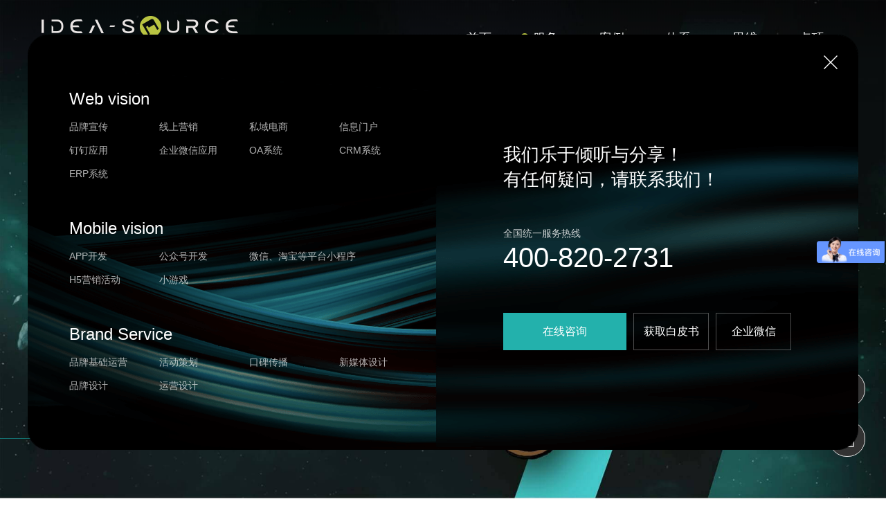

--- FILE ---
content_type: text/html; charset=utf-8
request_url: http://www.idea-source.net/service/brand.html
body_size: 10426
content:
<!DOCTYPE html>
<html>

<head>
  <meta charset="utf-8" />
  <meta http-equiv="X-UA-Compatible" content="IE=edge,chrome=1" />
  <meta name="format-detection" content="telephone=no" />
  <meta name="author" content="idea-source.net" />
  <meta name="viewport"
    content="width=device-width,initial-scale=1.0,maximum-scale=1.0,minimum-scale=1.0 user-scalable=no" />
  
<meta name="keywords" content="微信运营,活动策划,广告投放,口碑传播,创意策划执行,上海网站设计公司,网站定制公司,官网建设,H5设计开发" />
<meta name="description" content="上海点硕全国服务电话:400-820-2731,为客户创造有价值的营销、品牌策略及体验服务,点硕网络科技专注于企业高端网站建设、品牌设计、定制化开发、品牌运营领域17年，提供专业的售前策划和完善的售后服务" />
<title>品牌运营_活动策划_口碑传播_广告投放_数据分析-上海点硕</title>

  <link rel="stylesheet" href="/cn/styles/styles.css" />
  <link rel="stylesheet" href="/cn/styles/swiper.min.css" />
  <link rel="stylesheet" href="/cn/dsui/ds_library.min.css?v=1.0" />
  <link rel="stylesheet" href="/cn/dsui/loading.min.css?v=1.0" />
  <link rel="stylesheet" href="/cn/styles/aos.css">
  <link rel="stylesheet" href="/cn/styles/public.min.css?v=1.94" />
  
<link rel="stylesheet" href="/cn/styles/service/brand.min.css?v=1.5" />

  <script>
    var ua = navigator.userAgent;
    var ipad = ua.match(/(iPad).*OS\s([\d_]+)/),
      isIphone = !ipad && ua.match(/(iPhone\sOS)\s([\d_]+)/),
      isAndroid = ua.match(/(Android)\s+([\d.]+)/),
      isMobile = isIphone || isAndroid;
    if (isMobile) {
      // window.location.href = 'http://m.idea-source.net';
      window.location.href = '/mobile';
    }
  </script>
</head>

<body>
  <img src="/cn/images/shared/shared-icon.jpg" style="position: fixed;top:0;
  left:0;width:0;height:0;opacity: 0;" alt="">
  <header>
  <div class="container nav-container">
    <a class="logo" href="/">
      <div class="logo-black"></div>
      <div class="logo-write"></div>
    </a>
    <div class="menu-group">
      <div class="menu-item ">
        <a class="menu-item-title" href="/">首页
        </a>
        <div class="active-line"></div>
      </div>
      <div class="menu-item cur">
        <a class="menu-item-title" href="/service/construction.html">服务
        </a>
        <div class="sub-menu-card">
          <a class="sub-menu-link" href="/service/construction.html">定制网站</a>
          <a class="sub-menu-link" href="/service/application.html">手机端应用</a>
          <a class="sub-menu-link" href="/service/enterprise.html">企业应用</a>
          <a class="sub-menu-link" href="/service/brand.html">品牌运营</a>
          <a class="sub-menu-link" href="/service/design.html">品牌设计</a>
        </div>
        <div class="active-line"></div>
      </div>
      <div class="menu-item ">
        <a class="menu-item-title" href="/case.html">案例</a>
        <div class="sub-menu-card">
          <a class="sub-menu-link" href="/case/classic.html">项目解析</a>
          <a class="sub-menu-link" href="/case.html">案例展示</a>
        </div>
        <div class="active-line"></div>
      </div>
      <div class="menu-item ">
        <a class="menu-item-title" href="/system.html">体系</a>
        <div class="sub-menu-card">
          <a class="sub-menu-link" href="/system.html">服务体系</a>
          <a class="sub-menu-link" href="/system/manage.html">管理体系</a>
          <a class="sub-menu-link" href="/system/technology.html">技术体系</a>
          <a class="sub-menu-link" href="/system/design.html">设计体系</a>
        </div>
        <div class="active-line"></div>
      </div>
      <div class="menu-item ">
        <a class="menu-item-title" href="/think.html">思维</a>
        <div class="sub-menu-card">
          <a class="sub-menu-link" href="/think.html">数据思维</a>
          <a class="sub-menu-link" href="/think/users.html">用户思维</a>
          <a class="sub-menu-link" href="/think/ecology.html">生态思维</a>
        </div>
        <div class="active-line"></div>
      </div>
      <div class="menu-item ">
        <a class="menu-item-title" href="/about.html">点硕</a>
        <div class="sub-menu-card">
          <a class="sub-menu-link" href="/about.html">关于我们</a>
          <a class="sub-menu-link" href="/about/news.html">公司新闻</a>
          <a class="sub-menu-link" href="/about/cooperate.html">合作信息</a>
          <a class="sub-menu-link" href="/about/team.html">团队生活</a>
          <a class="sub-menu-link" href="/about/join.html">加入我们</a>
        </div>
        <div class="active-line"></div>
      </div>
    </div>
  </div>
  <div class="menu-white"></div>
</header>
  
<!-- banner -->
<section class="enterprise-banner">
  <div class="image pub-loading loading-dark">
    <img src="/cn/images/service/brand/banner.jpg" pre-img pre-src="/cn/images/service/brand/banner.jpg"
      class="detail-img">
  </div>
  <div class="inner-shadow"></div>
  <div class="container-position">
    <div class="banner-container container">
      <h2 class="title">利益冲突时代
      </h2>
      <h2 class="sub-title">品牌如何逆境生长？</h2>
      <div class="banner-item">
        <div class="dot"></div>品牌资产长效管理
      </div>
      <div class="banner-item">
        <div class="dot"></div>产品营销管理
      </div>
      <div class="banner-item">
        <div class="dot"></div>整合传播运动
      </div>
      <a class="link-btn alert-service" href="javascript:void(0)">
        <h2 class="text">立即获取方案</h2>
        <div class="arrow"></div>
      </a>
      <div class="line">
        <div class="line-content"></div>
      </div>
    </div>
  </div>
</section>

<!-- 你应该也是这样 -->
<section class="solution">
  <div class="container solution-container">
    <h2 class="title">你应该也是这样</h2>
    <h2 class="en-title">So should you</h2>
    <div class="group">
      <div class="item">
        <div class="bg-image"></div>
        <div class="content">
          <div class="top-group">
            <div class="line"></div>
            <h2 class="item-title">沟通高效</h2>
            <p class="desc">
              大部分时间，都在与广告、执行公 司周旋而精疲力尽。
            </p>
            <p class="desc two">
              项目管理、策划、设计、开发专人专项，均是自有团队，节约沟通成本,高效且省心。
            </p>
            <div class="should-content">【 不让创意死在沟通上 】</div>
          </div>
          <div class="bottom-group">
            <h2 class="bottom-text">点硕怎么做</h2>
            <a class="get-solution-btn alert-service" href="javascript:void(0)">
              <img class="expert-img" src="/cn/images/service/enterprise/expert.png">
              <h2 class="text">点击获取网站方案</h2>
              <img class="arrow" src="/cn/images/service/enterprise/expert-arrow.png">
            </a>
          </div>
        </div>
      </div>
      <div class="item">
        <div class="bg-image"></div>
        <div class="content">
          <div class="top-group">
            <div class="line"></div>
            <h2 class="item-title">有据可循</h2>
            <p class="desc">
              我知道50%的推广费打了水漂，但不知道是哪50%
            </p>
            <p class="desc two">
              预设用户路径，全面的数据埋点，定制化的分析建模，想到既能看到。
            </p>
            <div class="should-content">【 大数据说话 】</div>
          </div>
          <div class="bottom-group">
            <h2 class="bottom-text">点硕怎么做</h2>
            <a class="get-solution-btn alert-service" href="javascript:void(0)">
              <img class="expert-img" src="/cn/images/service/enterprise/expert.png">
              <h2 class="text">点击获取网站方案</h2>
              <img class="arrow" src="/cn/images/service/enterprise/expert-arrow.png">
            </a>
          </div>
        </div>
      </div>
      <div class="item active">
        <div class="bg-image"></div>
        <div class="content">
          <div class="top-group">
            <div class="line"></div>
            <h2 class="item-title">创意</h2>
            <p class="desc">
              创意666，落地买家秀。
            </p>
            <p class="desc two">
              自有全链团队，沉淀独有的创新到落地全流程，所见即所得。
            </p>
            <div class="should-content">【 能落地的创意才有价值 】</div>
          </div>
          <div class="bottom-group">
            <h2 class="bottom-text">点硕怎么做</h2>
            <a class="get-solution-btn alert-service" href="javascript:void(0)">
              <img class="expert-img" src="/cn/images/service/enterprise/expert.png">
              <h2 class="text">点击获取网站方案</h2>
              <img class="arrow" src="/cn/images/service/enterprise/expert-arrow.png">
            </a>
          </div>
        </div>
      </div>


    </div>
  </div>
</section>

<section class="footer-solution">
  <p class="title">
    <span class="blod">idea source
      <img class="c" src="/cn/images/service/brand/c.png">
    </span>
    互联网整体解决方案专家
  </p>
  <a class="link-btn alert-service" href="javascript:void(0)">
    <h2 class="text">诊断现有问题</h2>
    <img class="arrow" src="/cn/images/service/brand/white-arrow.png">
  </a>
</section>

<!-- 营销 -->
<section class="market">
  <div class="market-container container">
    <div class="mark-title">为客户创造有价值的营销</div>
    <div class="mark-title bold"> 品牌策略及体验服务</div>
  </div>
  <div class="market-box">
    <div class="market-item">
      <div class="image pub-loading loading-dark">
        <div style="background-image: url(/cn/images/service/brand/market-one.jpg);" pre-img
          pre-src="/cn/images/service/brand/market-one.jpg" class="detail-img">
        </div>
      </div>
      <div class="item-bottom">
        <div class="item-num">\ 01</div>
        <div class="item-right">
          <div class="item-titles">
            品牌基础运营
          </div>
          <div class="item-content">
            微信公众号运营<br>
            微博运营<br>
            蓝V抖音运营<br>
            小红书品牌账号运营<br>
            知乎运营
          </div>
          <div class="item-content two">
            从企业需求出发，为企业量身定制，针对性进行形象塑造与维护,服务经验丰富,提供运营全案,挖掘品牌新媒体营销的价值,为销售额提升服务
          </div>
        </div>
      </div>

    </div>
    <div class="market-item">
      <div class="image pub-loading loading-dark">
        <div style="background-image: url(/cn/images/service/brand/market-two.jpg);" pre-img
          pre-src="/cn/images/service/brand/market-two.jpg" class="detail-img">
        </div>
      </div>
      <div class="item-bottom">
        <div class="item-num">\ 02</div>
        <div class="item-right">
          <div class="item-titles">
            活动策划
          </div>
          <div class="item-content">
            线上活动创意策划
            <br>
            线下活动落地执行
          </div>
          <div class="item-content two">
            我们具有丰富的线上活动创意策划、线下活动执行经验，更懂得整合适合品牌客户的媒体，洞悉用户的需求，善于创作激发用户共鸣的活动
          </div>
        </div>
      </div>

    </div>
    <div class="market-item">
      <div class="image pub-loading loading-dark">
        <div style="background-image: url(/cn/images/service/brand/market-three.jpg);" pre-img
          pre-src="/cn/images/service/brand/market-three.jpg" class="detail-img">
        </div>
      </div>
      <div class="item-bottom">
        <div class="item-num">\ 03</div>
        <div class="item-right">
          <div class="item-titles">
            口碑传播
          </div>
          <div class="item-content">
            小红书KOL\KOC投放
            <br>
            抖音信息流投放
            <br>
            微信微博红人投放
          </div>
          <div class="item-content two">
            围绕消费者所需要的产品和服务，制定口碑推广计划，让消费者自主传播对公司产品和服务的良好评价，从而使更多消费者通过口碑了解产品、树立品牌，最终达到企业销售产品和提供服务的目的
          </div>
        </div>
      </div>

    </div>
  </div>
</section>

<!-- 我们的优势 -->
<section class="advantage">
  <div class="advantage-title">我们的优势</div>
  <div class="advantage-en">Our advantages</div>
  <div class="advantage-box">
    <div class="advantage-item active image pub-loading loading-dark">
      <div style="background-image: url(/cn/images/service/brand/bg-one.jpg);" pre-img
        pre-src="/cn/images/service/brand/bg-one.jpg" class="detail-img">
      </div>
      <div class="mask"></div>
      <div class="item-inner-box">
        <div class="inner-line"></div>
        <div class="inner-title">全面数据分析</div>
        <div class="inner-content">利用大数据技术<br>全面监控并分析营销系统数据</div>
      </div>
    </div>
    <div class="advantage-item image pub-loading loading-dark">
      <div style="background-image: url(/cn/images/service/brand/bg-two.jpg);" pre-img
        pre-src="/cn/images/service/brand/bg-two.jpg" class="detail-img">
      </div>
      <div class="mask"></div>
      <div class="item-inner-box">
        <div class="inner-line"></div>
        <div class="inner-title">获客成本低</div>
        <div class="inner-content">多元化的营销获客渠道<br>帮助企业降低获客成本</div>
      </div>
    </div>
    <div class="advantage-item image pub-loading loading-dark">
      <div style="background-image: url(/cn/images/service/brand/bg-three.jpg);" pre-img
        pre-src="/cn/images/service/brand/bg-three.jpg" class="detail-img">
      </div>
      <div class="mask"></div>
      <div class="item-inner-box">
        <div class="inner-line"></div>
        <div class="inner-title">服务团队专业</div>
        <div class="inner-content">项目团队核心成员<br>有17年以上互联网营销服务经验</div>
      </div>
    </div>
    <div class="advantage-item image pub-loading loading-dark">
      <div style="background-image: url(/cn/images/service/brand/bg-four.jpg);" pre-img
        pre-src="/cn/images/service/brand/bg-four.jpg" class="detail-img">
      </div>
      <div class="mask"></div>
      <div class="item-inner-box">
        <div class="inner-line"></div>
        <div class="inner-title">服务效果有保障</div>
        <div class="inner-content">按效果付费
          <br>以靠谱的效果服务赢得客户</div>
      </div>
    </div>
    <div class="advantage-item image pub-loading loading-dark">
      <div style="background-image: url(/cn/images/service/brand/bg-five.jpg);" pre-img
        pre-src="/cn/images/service/brand/bg-five.jpg" class="detail-img">
      </div>
      <div class="mask"></div>
      <div class="item-inner-box">
        <div class="inner-line"></div>
        <div class="inner-title">行业经验丰富</div>
        <div class="inner-content">客户涵盖金融、汽车、快消品、教育、装修、电商平台等行业。</div>
      </div>
    </div>
    <div class="advantage-item image pub-loading loading-dark">
      <div style="background-image: url(/cn/images/service/brand/bg-six.jpg);" pre-img
        pre-src="/cn/images/service/brand/bg-six.jpg" class="detail-img">
      </div>
      <div class="mask"></div>
      <div class="item-inner-box">
        <div class="inner-line"></div>
        <div class="inner-title">客户满意度高</div>
        <div class="inner-content">以客户的KPI考核为目标<br>最大化投入产出，建立长期稳定的合作关系。</div>
      </div>
    </div>
  </div>
</section>

<section class="footer-solution">
  <p class="title">
    <span class="blod">idea source
      <img class="c" src="/cn/images/service/brand/c.png">
    </span>
    互联网整体解决方案专家
  </p>
  <a class="link-btn alert-service" href="javascript:void(0)">
    <h2 class="text">获取解决方案</h2>
    <img class="arrow" src="/cn/images/service/brand/white-arrow.png">
  </a>
</section>


<section class="brand">
  <div class="brand-container container">
    <div class="brand-item">
      <div class="image pub-loading">
        <div style="background-image: url(/cn/images/service/brand/brand-one.jpg);" pre-img
          pre-src="/cn/images/service/brand/brand-one.jpg" class="detail-img">
        </div>
      </div>
      <div class="brand-right">
        <div class="right-title">四维品牌策划与营销策略</div>
        <div class="right-green">Brand strategy</div>
        <div class="right-value">从市场，用户，产品以及数字化应用四大维度全<br>面深入调研，部署O2O品牌战略规划，将品牌打<br>造成具有独特魅力的人性化品牌符号</div>
      </div>
    </div>
    <div class="brand-item">
      <div class="brand-right">
        <div class="right-title">数字化品牌前瞻应用</div>
        <div class="right-green">DIGITAL MARKETING</div>
        <div class="right-value">将数字化植入品牌策划设计当中，实现品牌数字化传播与销售转化</div>
      </div>
      <div class="image pub-loading">
        <div style="background-image: url(/cn/images/service/brand/brand-two.jpg);" pre-img
          pre-src="/cn/images/service/brand/brand-two.jpg" class="detail-img">
        </div>
      </div>
    </div>
    <div class="brand-item">
      <div class="image pub-loading">
        <div style="background-image: url(/cn/images/service/brand/brand-three.jpg);" pre-img
          pre-src="/cn/images/service/brand/brand-three.jpg" class="detail-img">
        </div>
      </div>
      <div class="brand-right">
        <div class="right-title">社会化营销</div>
        <div class="right-green">Social marketing</div>
        <div class="right-value">在成为粉丝之前，所有的用户都是观众，<br>
          强有力的有效互动是激活他们的唯一工具</div>
      </div>
    </div>
    <div class="brand-item">
      <div class="brand-right">
        <div class="right-title">影视制作</div>
        <div class="right-green">video production</div>
        <div class="right-value">碎片化时代的触网体验，激活用户重要手段就是<br>动态传播。高质量、有内核的视频是与用户产生<br>链接的重要捷径</div>
      </div>
      <div class="image pub-loading">
        <div style="background-image: url(/cn/images/service/brand/brand-four.jpg);" pre-img
          pre-src="/cn/images/service/brand/brand-four.jpg" class="detail-img">
        </div>
      </div>
    </div>
    <div class="brand-item">
      <div class="image pub-loading">
        <div style="background-image: url(/cn/images/service/brand/brand-five.jpg);" pre-img
          pre-src="/cn/images/service/brand/brand-five.jpg" class="detail-img">
        </div>
      </div>
      <div class="brand-right">
        <div class="right-title">线下活动</div>
        <div class="right-green">activity</div>
        <div class="right-value">活动可以使客户对品牌的好感度上升33%
          <br>
          但是没有目的，没有目标的活动，只是一场狂欢</div>
      </div>
    </div>
  </div>
</section>


<!-- 页尾 -->
<section class="service-footer">
  <div class="service-footer-container container">
    <div class="footer-left">
      <h2 class="title">关于点硕</h2>
      <h2 class="en-title">About US</h2>
      <p class="sub-title">洞察行业变化而持续变革<br>
        <span class="blod">为客户持续创造价值</span>
      </p>
      <p class="desc">点硕成立于2006年，致力于注重品牌互联网策略与品牌形象的高要求，帮助企业构建互联网融合场景打造企业互联新生态。</p>
      <a class="public-explore-more about-us-link alert-service" href="javascript:void(0)">
        <span class="bg-color" style="top: -281px; left: 10px;"></span>
        <h2 class="button-text">进一步了解我们</h2>
        <div class="line"></div>
        <div class="arrow"></div>
      </a>
    </div>
    <div class="footer-right">
      <div class="num-group">
        <h2 class="number">2000+</h2>
        <h2 class="sub-text">客户合作</h2>
      </div>
      <div class="num-group">
        <h2 class="number">70%</h2>
        <h2 class="sub-text">客户业务增长率</h2>
      </div>
      <div class="num-group">
        <h2 class="number">300%</h2>
        <h2 class="sub-text">客户续签率</h2>
      </div>
    </div>
    <div class="right-line">
      <h2 class="new-way">New way</h2>
      <div class="line"></div>
    </div>
  </div>
</section>





  <!-- 页尾 -->
<footer>
  <div class="container footer-container">
    <div class="footer-top">
      <div class="contact">
        <h2 class="hot-line-text">全国统一服务热线</h2>
        <a class="phone" href="tel:400-820-2731">400-820-2731</a>
        <div class="info-group">
          <div class="info-row">
            <h2 class="label">地址</h2>
            <h2 class="value">上海市虹口区汶水东路351号B栋308室</h2>
          </div>
          <div class="info-row">
            <h2 class="label">合作</h2>
            <a class="value" href="mailto:Cooperation@idea-source.net">cooperation@idea-source.net</a>
          </div>
          <div class="info-row">
            <h2 class="label">招聘</h2>
            <a class="value" href="mailto:Recruit@idea-source.net">recruit@idea-source.net</a>
          </div>
        </div>
        <a class="pdf-link" href="/cn/images/shared/2023上海点硕公司简介.pdf" target="_blank">
          <div class="pdf-icon"></div>
          <div class="pdf-right">
            <h2 class="title">进一步了解点硕品牌</h2>
            <h4 class="sub-title">阅读 2023年点硕品牌简介（PDF）</h4>
          </div>
        </a>
      </div>
      <div class="footer-menu">
        <div class="menu-items">
          <h2 class="menu-title">服务</h2>
          <a class="link" href="/service/construction.html">定制网站</a>
          <a class="link" href="/service/application.html">手机端应用</a>
          <a class="link" href="/service/enterprise.html">企业应用</a>
          <a class="link" href="/service/brand.html">品牌运营</a>
          <a class="link" href="/service/design.html">品牌设计</a>
        </div>
        <div class="menu-items">
          <h2 class="menu-title">案例</h2>
          <a class="link" href="/case/classic.html">项目解析</a>
          <a class="link" href="/case.html">案例展示</a>
        </div>
        <div class="menu-items">
          <h2 class="menu-title">体系</h2>
          <a class="link" href="/system.html">服务体系</a>
          <a class="link" href="/system/manage.html">管理体系</a>
          <a class="link" href="/system/technology.html">技术体系</a>
          <a class="link" href="/system/design.html">设计体系</a>
        </div>
        <div class="menu-items">
          <h2 class="menu-title">思维</h2>
          <a class="link" href="/think.html">数据思维</a>
          <a class="link" href="/think/users.html">用户思维</a>
          <a class="link" href="/think/ecology.html">生态思维</a>
          <a class="link" href="/think/viewpoint.html">点硕观点</a>
        </div>
        <div class="menu-items">
          <h2 class="menu-title">点硕</h2>
          <a class="link" href="/about.html">关于我们</a>
          <a class="link" href="/about/news.html">公司新闻</a>
          <a class="link" href="/about/cooperate.html">合作信息</a>
          <a class="link" href="/about/team.html">团队生活</a>
          <a class="link" href="/about/join.html">加入我们</a>
        </div>
      </div>
    </div>
    <div class="footer-bottom">
      <p class="copy-right">
        上海点硕网络科技有限公司 版权所有
        <a href="https://beian.miit.gov.cn/#/Integrated/recordQuery" style="margin-left:10px" target="_blank">沪ICP备06047835号-1</a>
        <a href="https://beian.miit.gov.cn/#/Integrated/recordQuery" style="margin-left:10px" target="_blank"><img class="beian" src="/cn/images/shared/beian.png">沪公网安备 31011502002538号</a>
      </p>
      <div class="other-link">
        <!-- <a class="link-item link-one" href="https://weibo.com/u/7623270009?refer_flag=1001030103_&is_all=1" target="_blank"></a> -->
        <a class="link-item link-two" href="https://www.zhihu.com/people/dian-shuo-she-ji" target="_blank"></a>
        <a class="link-item link-three" href="https://shane.zcool.com.cn" target="_blank"></a>
        <a class="link-item link-four" href="https://huaban.com/dryyvi3gpj" target="_blank"></a>
      </div>
    </div>
  </div>
</footer>

<!-- 鼠标跟随块 -->
<div id="mouse-block" class="mouse-block">
  <!-- <div class="effect"></div> -->
</div>

  <!-- 悬浮按钮 -->
  <div class="fix-right">
    <a href="javascript: void(0);" class="contatc-icon fix-contact">
      <img src="/cn/images/shared/alert.gif" alt="" class="icon-img">
      <div class="tips-img">立即咨询</div>
    </a>

    <a href="javascript: void(0);" class="qr-icon">
      <div class="icon-image"></div>
      <div class="qr-bg">
        <div class="qr-box">
          <div id="wx_reg" class="code-img"></div>
          <!-- <img src="/cn/images/shared/code.png" class="code-img"> -->
          <!-- <div class="code-text">
            微信扫码进入<br>
            “服务工单处理系统”
          </div> -->
        </div>
      </div>
    </a>
  </div>

<!-- 弹框加悬浮按钮 -->
<div class="fixed-alert">
  <!-- 弹窗 -->
  <div class="public-alert-box">
    <div class="close-icon pub-close"></div>
    <div class="alert-left">
    
    <!-- 
      <div class="left-item">
        <div class="item-title">定制网站</div>
        <div class="item-content-box">
          <div class="item-content">品牌宣传</div>
          <div class="item-content">线上营销</div>
          <div class="item-content">私域电商</div>
          <div class="item-content">信息门户</div>
        </div>
      </div>
      <div class="left-item">
        <div class="item-title">手机端应用</div>
        <div class="item-content-box">
          <div class="item-content" style="width:260px">微信、淘宝等平台小程序</div>
          <div class="item-content">APP开发</div>
          <div class="item-content">公众号开发</div>
          <div class="item-content">H5营销活动</div>
          <div class="item-content">小游戏</div>
        </div>
      </div>
      <div class="left-item">
        <div class="item-title">企业应用</div>
        <div class="item-content-box">
          <div class="item-content">钉钉应用</div>
          <div class="item-content">企业微信应用</div>
          <div class="item-content">OA系统</div>
          <div class="item-content">CRM系统</div>
          <div class="item-content">ERP系统</div>
        </div>
      </div>
      <div class="left-item">
        <div class="item-title">品牌运营</div>
        <div class="item-content-box">
          <div class="item-content">品牌基础运营</div>
          <div class="item-content">活动策划</div>
          <div class="item-content">口碑传播</div>
        </div>
      </div>
      <div class="left-item">
        <div class="item-title">品牌设计</div>
        <div class="item-content-box">
          <div class="item-content">品牌设计</div>
          <div class="item-content">运营设计</div>
          <div class="item-content">新媒体设计</div>
        </div>
      </div> -->

      <div class="left-item">
        <div class="item-title">Web vision</div>
        <div class="item-content-box">
          <div class="item-content">品牌宣传</div>
          <div class="item-content">线上营销</div>
          <div class="item-content">私域电商</div>
          <div class="item-content">信息门户</div>
          <div class="item-content">钉钉应用</div>
          <div class="item-content">企业微信应用</div>
          <div class="item-content">OA系统</div>
          <div class="item-content">CRM系统</div>
          <div class="item-content">ERP系统</div>
        </div>
      </div>
      <div class="left-item">
        <div class="item-title">Mobile vision</div>
        <div class="item-content-box">
          <div class="item-content">APP开发</div>
          <div class="item-content">公众号开发</div>
          <div class="item-content" style="width:190px">微信、淘宝等平台小程序</div>
          <div class="item-content">H5营销活动</div>
          <div class="item-content">小游戏</div>
        </div>
      </div>
      <div class="left-item">
        <div class="item-title">Brand Service</div>
        <div class="item-content-box">
          <div class="item-content">品牌基础运营</div>
          <div class="item-content">活动策划</div>
          <div class="item-content">口碑传播</div>
          <div class="item-content">新媒体设计</div>
          <div class="item-content">品牌设计</div>
          <div class="item-content">运营设计</div>
        </div>
      </div>

    </div>
    <div class="alert-right">
      <div class="right-title">
        我们乐于倾听与分享！<br>
        有任何疑问，请联系我们！
      </div>
      <div class="right-contact-title">全国统一服务热线</div>
      <div class="right-phone">400-820-2731</div>
      <div class="right-bottom">
        <a id="jump_nb_invite_ok" class="right-contact-btn" href="javascript:void(0)">在线咨询</a>
        <div class="right-get-btn">
          <div class="get-btn-text">获取白皮书</div>
          <div class="get-btn-code">
            <img src="/cn/images/shared/account.jpg?v=1.1" class="btn-code-img">
            <div class="btn-code-text">获取白皮书
            </div>
          </div>
        </div>
        <div class="right-get-btn">
          <div class="get-btn-text">企业微信</div>
          <div class="get-btn-code">
            <img src="/cn/images/shared/codes.png?v=1.1" class="btn-code-img">
            <div class="btn-code-text">企业微信
            </div>
          </div>
        </div>
      </div>
    </div>
  </div>
</div>
    <script src="/cn/dsui/ds_pageload.min.js"></script>
    <script src="/cn/js/app.min.js"></script>
    
    <script src="/cn/js/jquery-3.4.1.min.js"></script>
    <script src="/cn/js/TweenMax.min.js"></script>
    <script src="/cn/js/swiper.min.js"></script>
    <script src="/cn/dsui/ds_library.min.js"></script>

    <!-- old cdn -->
    <!-- <script src="https://cdn.bootcss.com/jquery/3.6.0/jquery.min.js" ></script>
    <script src="/cn/dsui/ds_library.min.js"></script>
    https://cdn.bootcss.com/jquery/3.6.0/jquery.min.js
    <script src="https://cdn.bootcss.com/gsap/3.9.1/gsap.min.js" ></script>
    <script src="https://cdn.bootcss.com/Swiper/6.8.0/swiper-bundle.min.js" ></script> -->

    <!-- <script src="https://cdn.bootcdn.net/ajax/libs/jquery/3.6.0/jquery.min.js" ></script>
    <script src="https://cdn.bootcdn.net/ajax/libs/gsap/3.9.1/gsap.min.js" ></script>
    <script src="https://cdn.bootcdn.net/ajax/libs/Swiper/6.8.0/swiper-bundle.min.js" ></script> -->
    <script src="/cn/js/main.js?v=1.88"></script>
  
<script>
  $(function () {
    app.run('serviceBrand')
  })
</script>

  <script>
    var _hmt = _hmt || [];
    (function () {
      var hm = document.createElement("script");
      hm.src = "https://hm.baidu.com/hm.js?d2e7c21ed0e09f3c7e2c98ce1079e6b9";
      var s = document.getElementsByTagName("script")[0];
      s.parentNode.insertBefore(hm, s);
    })();
  </script>
  <script type="text/javascript" src="https://res.wx.qq.com/connect/zh_CN/htmledition/js/wxLogin.js"></script>
  <script>
    var obj = new WxLogin({
      self_redirect: false,
      id: "wx_reg",
      appid: "wx6d62536d365998b8",
      scope: "snsapi_login",
      // redirect_uri: "http://data.idea-source.net/api/authorize",
      redirect_uri: "http://dsworksheet.idea-source.net/wxoauth/index",
      state: "WXAuthorize",
      style: "",
      // href: "https://idea-source.net/cn/styles/work.min.css"
      href: "https://www.idea-source.net/static/cn/css/work.css"
    });
  </script>
</body>

</html>

--- FILE ---
content_type: text/css
request_url: http://www.idea-source.net/cn/styles/styles.css
body_size: 1097
content:
@charset "utf-8";

/* 引入字体包 */
.font-oswald {
  /* font-family: "Oswald-Medium","微软雅黑","simsun","宋体",tahoma,arial,"Hiragino Sans GB",simsun,sans-serif; */
}

html{margin: 0 auto;background-color:#fff;color:#000;font-size: 12px;}
body,ul,ol,li,dl,dd,h1,h2,h3,h4,h5,h6,figure,form,fieldset,legend,input,textarea,button,p,blockquote,th,td,pre,div,section,xmp{margin:0;padding:0;line-height:1;box-sizing: border-box;word-wrap: break-word;}
body,input,textarea,button,select,pre,xmp,tt,code,kbd,samp{font-family:"微软雅黑","simsun","宋体",tahoma,arial,"Hiragino Sans GB",simsun,sans-serif}
h1,h2,h3,h4,h5,h6,small,big,input,textarea,button,select{font-size:100%}
h1,h2,h3,h4,h5,h6,b,strong{font-weight:normal}
address,cite,dfn,em,i,optgroup,var{font-style:normal}
table{border-collapse:collapse;border-spacing:0;text-align:left}
caption,th{text-align:inherit}
/* ul,ol,menu{list-style:none} */
fieldset,img{border:0}
img,object,input,textarea,button,select{vertical-align:middle}
article,aside,footer,header,section,nav,figure,figcaption,hgroup,details,menu{display:block}
audio,canvas,video{display:inline-block;display:inline;zoom:1}
blockquote:before,blockquote:after,q:before,q:after{content:"\0020"}
textarea{overflow:auto;resize:vertical}
input,textarea,button,select,a{outline:0 none;border: none;}
button::-moz-focus-inner,input::-moz-focus-inner{padding:0;border:0}
mark{background-color:transparent}
a,ins,s,u,del{text-decoration:none}
sup,sub{vertical-align:baseline}
/* a {text-decoration: none;  cursor: url('/cn/images/shared/cursor-active.svg'), pointer;} */
a {text-decoration: none;  cursor:pointer;}
a:link {text-decoration: none;color: unset;}
a:visited {text-decoration: none;color: unset;}
a:hover {text-decoration: none;color: unset;}
a:active {text-decoration: none;color: unset;}

--- FILE ---
content_type: text/css
request_url: http://www.idea-source.net/cn/dsui/ds_library.min.css?v=1.0
body_size: 4840
content:
body.hidden{overflow:hidden}body.shake{padding-right:17px}[ds-component='mask']{position:fixed;left:0;top:0;display:block;width:100%;height:100%;background-color:rgba(0,0,0,0.5);z-index:99;opacity:0;transition:opacity .3s}[ds-component='mask'].show{opacity:1}[ds-component='alert']{position:fixed;top:100px;left:calc(50% - 200px);display:block;width:400px;box-shadow:0 0 15px rgba(0,0,0,0.1);border-radius:5px;transform:translateY(0);opacity:0;transition:all .3s;z-index:100;background-color:#fff}[ds-component='alert'].show{opacity:1;transform:translateY(100px)}[ds-component='alert'] .ds-alert-container{width:100%;padding:20px;padding-bottom:0}[ds-component='alert'] .ds-alert-container .ds-alert-box{width:100%;padding:10px 0}[ds-component='alert'] .ds-alert-container .ds-alert-box .alert-tips{text-align:center;font-size:18px}[ds-component='alert'] .ds-alert-container .ds-alert-btn-group{display:flex;justify-content:center;align-items:center;width:100%;padding:10px;margin-top:20px;border-top:1px solid #f2f2f2}[ds-component='alert'] .ds-alert-container .ds-alert-btn-group .ds-alert-yes-btn{display:flex;align-items:center;justify-content:center;padding:10px 25px;font-size:16px;color:#fff;border-radius:3px;background-color:#2771d3;transition:all .2s}[ds-component='alert'] .ds-alert-container .ds-alert-btn-group .ds-alert-yes-btn:hover{opacity:.8}[ds-component='alert'] .ds-alert-container .ds-alert-btn-group .ds-alert-yes-btn:active{opacity:1}[ds-component='confirm']{position:fixed;top:100px;left:calc(50% - 200px);display:block;width:400px;box-shadow:0 0 15px rgba(0,0,0,0.1);border-radius:5px;transform:translateY(0);opacity:0;transition:all .3s;z-index:100;background-color:#fff}[ds-component='confirm'].show{opacity:1;transform:translateY(100px)}[ds-component='confirm'] .ds-confirm-container{width:100%;padding:20px;padding-bottom:0}[ds-component='confirm'] .ds-confirm-container .ds-confirm-box{width:100%;padding:10px 0}[ds-component='confirm'] .ds-confirm-container .ds-confirm-box .confirm-tips{text-align:center;font-size:18px}[ds-component='confirm'] .ds-confirm-container .ds-confirm-btn-group{display:flex;justify-content:center;align-items:center;width:100%;padding:10px 0;margin-top:20px;border-top:1px solid #f2f2f2}[ds-component='confirm'] .ds-confirm-container .ds-confirm-btn-group .ds-confirm-yes-btn{display:flex;align-items:center;justify-content:center;padding:10px 25px;font-size:16px;color:#fff;border-radius:3px;background-color:#2771d3;transition:all .2s}[ds-component='confirm'] .ds-confirm-container .ds-confirm-btn-group .ds-confirm-yes-btn:hover{opacity:.8}[ds-component='confirm'] .ds-confirm-container .ds-confirm-btn-group .ds-confirm-yes-btn:active{opacity:1}[ds-component='confirm'] .ds-confirm-container .ds-confirm-btn-group .ds-confirm-cancel-btn{display:flex;align-items:center;justify-content:center;margin-right:15px;padding:10px 25px;font-size:16px;color:#fff;border-radius:3px;background-color:#999;transition:all .2s}[ds-component='confirm'] .ds-confirm-container .ds-confirm-btn-group .ds-confirm-cancel-btn:hover{opacity:.8}[ds-component='confirm'] .ds-confirm-container .ds-confirm-btn-group .ds-confirm-cancel-btn:active{opacity:1}[ds-component='modal']{position:fixed;top:100px;left:calc(50% - 200px);display:block;width:400px;box-shadow:0 0 15px rgba(0,0,0,0.1);border-radius:5px;transform:translateY(0);opacity:0;transition:all .3s;z-index:100;background-color:#fff}[ds-component='modal'].show{opacity:1;transform:translateY(100px)}[ds-component='modal'] .ds-modal-container{width:100%;padding:20px;padding-bottom:0}[ds-component='modal'] .ds-modal-container .ds-modal-box{display:flex;justify-content:space-between;width:100%;min-height:80px;padding:10px 15px}[ds-component='modal'] .ds-modal-container .ds-modal-box .ds-modal-level{display:flex;align-items:center;justify-content:center;width:30px;height:30px;border-radius:100%;overflow:hidden}[ds-component='modal'] .ds-modal-container .ds-modal-box .ds-modal-level .ds-icon{width:100%;height:100%}[ds-component='modal'] .ds-modal-container .ds-modal-box .ds-modal-level .ds-icon.info{color:#2d8cf0}[ds-component='modal'] .ds-modal-container .ds-modal-box .ds-modal-level .ds-icon.success{color:#19be6b}[ds-component='modal'] .ds-modal-container .ds-modal-box .ds-modal-level .ds-icon.warning{color:#f90}[ds-component='modal'] .ds-modal-container .ds-modal-box .ds-modal-level .ds-icon.error{color:#ed4014}[ds-component='modal'] .ds-modal-container .ds-modal-box .ds-modal-content-group{flex:1;padding-left:15px}[ds-component='modal'] .ds-modal-container .ds-modal-box .ds-modal-content-group .ds-modal-content-title{margin-bottom:5px;line-height:28px;font-size:18px}[ds-component='modal'] .ds-modal-container .ds-modal-box .ds-modal-content-group .ds-modal-content-tips{line-height:24px;font-size:16px;color:#515a6e}[ds-component='modal'] .ds-modal-container .ds-modal-btn-group{display:flex;justify-content:center;align-items:center;width:100%;padding:10px 0;margin-top:20px;border-top:1px solid #f2f2f2}[ds-component='modal'] .ds-modal-container .ds-modal-btn-group .ds-modal-yes-btn{display:flex;align-items:center;justify-content:center;padding:10px 25px;font-size:16px;color:#fff;border-radius:3px;background-color:#2771d3;transition:all .2s}[ds-component='modal'] .ds-modal-container .ds-modal-btn-group .ds-modal-yes-btn:hover{opacity:.8}[ds-component='modal'] .ds-modal-container .ds-modal-btn-group .ds-modal-yes-btn:active{opacity:1}[ds-component='modal'] .ds-modal-container .ds-modal-btn-group .ds-modal-cancel-btn{display:flex;align-items:center;justify-content:center;margin-right:15px;padding:10px 25px;font-size:16px;color:#fff;border-radius:3px;background-color:#999;transition:all .2s}[ds-component='modal'] .ds-modal-container .ds-modal-btn-group .ds-modal-cancel-btn:hover{opacity:.8}[ds-component='modal'] .ds-modal-container .ds-modal-btn-group .ds-modal-cancel-btn:active{opacity:1}[ds-component='public-loading']{position:fixed;top:calc(50% - 75px);left:calc(50% - 75px);display:none;width:150px;height:150px;border-radius:15px;background-color:rgba(0,0,0,0.4);user-select:none;pointer-events:none}[ds-component='public-loading'] .loading-container{display:flex;align-items:center;justify-content:center;width:100%;height:100%}[ds-component='public-loading'] .loading-container .loading-container-loader{position:relative;top:-10px;color:#fff;font-size:10px;margin:50px auto;width:1em;height:1em;border-radius:50%;-webkit-animation:public-loading-animate 1.3s infinite linear;animation:public-loading-animate 1.3s infinite linear;-webkit-transform:translateZ(0);-ms-transform:translateZ(0);transform:translateZ(0)}[ds-component='public-loading'] .loader-tips{position:absolute;top:0;left:0;display:flex;align-items:flex-end;justify-content:center;width:100%;height:100%;padding:10px;text-align:center;font-size:14px;line-height:20px;font-weight:bold;word-break:break-word;color:#fff}@-webkit-keyframes public-loading-animate{0%,100%{box-shadow:0 -3em 0 .2em,2em -2em 0 0,3em 0 0 -1em,2em 2em 0 -1em,0 3em 0 -1em,-2em 2em 0 -1em,-3em 0 0 -1em,-2em -2em 0 0}12.5%{box-shadow:0 -3em 0 0,2em -2em 0 .2em,3em 0 0 0,2em 2em 0 -1em,0 3em 0 -1em,-2em 2em 0 -1em,-3em 0 0 -1em,-2em -2em 0 -1em}25%{box-shadow:0 -3em 0 -0.5em,2em -2em 0 0,3em 0 0 .2em,2em 2em 0 0,0 3em 0 -1em,-2em 2em 0 -1em,-3em 0 0 -1em,-2em -2em 0 -1em}37.5%{box-shadow:0 -3em 0 -1em,2em -2em 0 -1em,3em 0 0 0,2em 2em 0 .2em,0 3em 0 0,-2em 2em 0 -1em,-3em 0 0 -1em,-2em -2em 0 -1em}50%{box-shadow:0 -3em 0 -1em,2em -2em 0 -1em,3em 0 0 -1em,2em 2em 0 0,0 3em 0 .2em,-2em 2em 0 0,-3em 0 0 -1em,-2em -2em 0 -1em}62.5%{box-shadow:0 -3em 0 -1em,2em -2em 0 -1em,3em 0 0 -1em,2em 2em 0 -1em,0 3em 0 0,-2em 2em 0 .2em,-3em 0 0 0,-2em -2em 0 -1em}75%{box-shadow:0 -3em 0 -1em,2em -2em 0 -1em,3em 0 0 -1em,2em 2em 0 -1em,0 3em 0 -1em,-2em 2em 0 0,-3em 0 0 .2em,-2em -2em 0 0}87.5%{box-shadow:0 -3em 0 0,2em -2em 0 -1em,3em 0 0 -1em,2em 2em 0 -1em,0 3em 0 -1em,-2em 2em 0 0,-3em 0 0 0,-2em -2em 0 .2em}}@keyframes public-loading-animate{0%,100%{box-shadow:0 -3em 0 .2em,2em -2em 0 0,3em 0 0 -1em,2em 2em 0 -1em,0 3em 0 -1em,-2em 2em 0 -1em,-3em 0 0 -1em,-2em -2em 0 0}12.5%{box-shadow:0 -3em 0 0,2em -2em 0 .2em,3em 0 0 0,2em 2em 0 -1em,0 3em 0 -1em,-2em 2em 0 -1em,-3em 0 0 -1em,-2em -2em 0 -1em}25%{box-shadow:0 -3em 0 -0.5em,2em -2em 0 0,3em 0 0 .2em,2em 2em 0 0,0 3em 0 -1em,-2em 2em 0 -1em,-3em 0 0 -1em,-2em -2em 0 -1em}37.5%{box-shadow:0 -3em 0 -1em,2em -2em 0 -1em,3em 0 0 0,2em 2em 0 .2em,0 3em 0 0,-2em 2em 0 -1em,-3em 0 0 -1em,-2em -2em 0 -1em}50%{box-shadow:0 -3em 0 -1em,2em -2em 0 -1em,3em 0 0 -1em,2em 2em 0 0,0 3em 0 .2em,-2em 2em 0 0,-3em 0 0 -1em,-2em -2em 0 -1em}62.5%{box-shadow:0 -3em 0 -1em,2em -2em 0 -1em,3em 0 0 -1em,2em 2em 0 -1em,0 3em 0 0,-2em 2em 0 .2em,-3em 0 0 0,-2em -2em 0 -1em}75%{box-shadow:0 -3em 0 -1em,2em -2em 0 -1em,3em 0 0 -1em,2em 2em 0 -1em,0 3em 0 -1em,-2em 2em 0 0,-3em 0 0 .2em,-2em -2em 0 0}87.5%{box-shadow:0 -3em 0 0,2em -2em 0 -1em,3em 0 0 -1em,2em 2em 0 -1em,0 3em 0 -1em,-2em 2em 0 0,-3em 0 0 0,-2em -2em 0 .2em}}.ds-icon{width:50px;height:50px;fill:currentColor;overflow:hidden}[ds-component='standard-select']{position:relative;user-select:none}[ds-component='standard-select'] .ds-selected-current{display:flex;align-items:center;justify-content:space-between;width:100%;height:100%;padding:0 15px;border:1px solid #dcdee2;border-radius:3px;background-color:#fff;transition:all .2s;cursor:pointer}[ds-component='standard-select'] .ds-selected-current .ds-selected-text{flex:1;height:100%;font-size:16px;line-height:43px;color:#999;overflow:hidden;text-overflow:ellipsis;white-space:nowrap}[ds-component='standard-select'] .ds-selected-current .ds-selected-text.selected{color:#333}[ds-component='standard-select'] .ds-selected-current .ds-icon{margin-left:15px;width:25px;height:25px;color:#333;transition:transform .2s}[ds-component='standard-select'] .ds-selected-current.active{box-shadow:0 0 0 2px rgba(39,113,211,0.2);border:1px solid #2771d3}[ds-component='standard-select'] .ds-selected-current.active .ds-icon{transform:rotate(180deg);color:#2771d3}[ds-component='standard-select'] .ds-select-group{position:absolute;top:50px;left:0;display:none;width:100%;max-height:216px;border-radius:3px;background-color:#fff;box-shadow:0 0 5px rgba(0,0,0,0.2);overflow-y:auto;z-index:10;opacity:0;will-change:transform;transform:scaleY(.6);transform-origin:top;transition:all .2s}[ds-component='standard-select'] .ds-select-group .ds-select-item-box{width:100%;padding:8px 0}[ds-component='standard-select'] .ds-select-group .ds-select-item{padding-left:15px;padding-right:15px;font-size:16px;line-height:40px;color:#333;cursor:pointer}[ds-component='standard-select'] .ds-select-group .ds-select-item:hover{background-color:#f2f2f2}[ds-component='standard-select'] .ds-select-group.show{opacity:1;transform:scaleY(1)}.ds-input-group{width:300px;height:45px;border-radius:3px;overflow:hidden;box-shadow:0 0 2px rgba(0,0,0,0.3);background-color:#fff;transition:box-shadow .2s}.ds-input-group .ds-input,.ds-input-group .ds-textarea{display:block;min-width:0;padding:0 15px;font-size:16px;line-height:45px;color:#333}.ds-input-group .ds-input::-webkit-input-placeholder,.ds-input-group .ds-textarea::-webkit-input-placeholder{color:#999}.ds-input-group .ds-input::-moz-placeholder,.ds-input-group .ds-textarea::-moz-placeholder{color:#999}.ds-input-group .ds-input::-ms-input-placeholder,.ds-input-group .ds-textarea::-ms-input-placeholder{color:#999}.ds-input-group.focus{box-shadow:0 0 2px rgba(0,0,0,0.8)}.ds-input-group.error{box-shadow:0 0 2px rgba(255,28,47,0.6)}.ds-input-group.success{box-shadow:0 0 2px #069c1a}.ds-input-group[ds-input-type='standard'] .ds-input{width:100%;height:100%;box-sizing:border-box}.ds-input-group[ds-input-type='textarea']{height:150px}.ds-input-group[ds-input-type='textarea'] .ds-textarea{width:100%;height:100%;padding:10px 15px;font-size:16px;line-height:24px;box-sizing:border-box;resize:none}.ds-input-group[ds-input-type='login']{display:flex;align-items:center;justify-content:space-between}.ds-input-group[ds-input-type='login'] .ds-input{flex:1;height:100%}.ds-input-group[ds-input-type='login'] .ds-icon-slot{display:flex;align-items:center;justify-content:center;width:45px;height:100%;background-color:#333}.ds-input-group[ds-input-type='login'] .ds-icon-slot .ds-icon{width:25px;color:#fff}.ds-input-group[ds-input-type='search']{display:flex;align-items:center;justify-content:space-between}.ds-input-group[ds-input-type='search'] .ds-input{flex:1;height:100%}.ds-input-group[ds-input-type='search'] .ds-icon-slot{display:flex;align-items:center;justify-content:center;width:50px;height:100%;border-left:1px solid #eee;cursor:pointer}.ds-input-group[ds-input-type='search'] .ds-icon-slot .ds-icon{width:25px;color:#666;transition:all .2s}.ds-input-group[ds-input-type='search'] .ds-icon-slot:hover .ds-icon{color:#333}.ds-input-group[ds-input-type='search'] .ds-icon-slot:active .ds-icon{transform:scale(.9)}.ds-input-group[ds-input-type='code']{display:flex;align-items:center;justify-content:space-between}.ds-input-group[ds-input-type='code'] .ds-input{flex:1;-ms-flex:1;height:100%}.ds-input-group[ds-input-type='code'] .ds-getcode-button{position:relative;display:flex;align-items:center;justify-content:center;width:110px;padding:0 15px;height:100%;font-size:16px;color:#666;cursor:pointer;user-select:none;-moz-user-select:none;transition:background-color .2s}.ds-input-group[ds-input-type='code'] .ds-getcode-button::before{position:absolute;top:0;left:0;display:block;content:'';width:1px;height:100%;background-color:#eee;transform:scaleY(.8)}.ds-input-group[ds-input-type='code'] .ds-getcode-button.disable{background-color:#eee;cursor:default}.ds-radio-group{display:flex;align-items:center;flex-wrap:wrap}.ds-radio-group .ds-radio-item{display:flex;align-items:center;margin-right:20px;user-select:none;-moz-user-select:none}.ds-radio-group .ds-radio-item .ds-radio-box{position:relative;display:flex;align-items:center;justify-content:center;width:15px;height:15px;border-radius:100%;overflow:hidden;border:1px solid #666;cursor:pointer}.ds-radio-group .ds-radio-item .ds-radio-box::before{position:absolute;top:0;left:0;content:'';width:100%;height:100%;border-radius:100%;background-color:#333;transition:all .2s;opacity:0;transform:scale(.8)}.ds-radio-group .ds-radio-item .ds-radio-label{padding-left:6px;font-size:16px;line-height:20px;color:#666;transition:all .2s;cursor:pointer}.ds-radio-group .ds-radio-item:hover .ds-radio-label{color:#333}.ds-radio-group .ds-radio-item.active .ds-radio-box{box-shadow:0 0 2px rgba(0,0,0,0.3)}.ds-radio-group .ds-radio-item.active .ds-radio-box::before{opacity:1;transform:scale(.5)}.ds-radio-group .ds-radio-item.active .ds-radio-label{color:#333}.ds-checkbox-group{display:flex;align-items:center;flex-wrap:wrap}.ds-checkbox-group .ds-checkbox-item{display:flex;align-items:center;margin-right:20px;user-select:none;-moz-user-select:none}.ds-checkbox-group .ds-checkbox-item .ds-checkbox-box{position:relative;display:flex;align-items:center;justify-content:center;width:15px;height:15px;overflow:hidden;border:1px solid #666;cursor:pointer;transition:all .1s}.ds-checkbox-group .ds-checkbox-item .ds-checkbox-box .checkbox-icon{width:100%;height:100%;color:#fff;background-color:#333;transition:all .1s;transform:scale(0);opacity:0}.ds-checkbox-group .ds-checkbox-item .ds-checkbox-label{padding-left:6px;font-size:16px;line-height:20px;color:#666;transition:all .2s;cursor:pointer}.ds-checkbox-group .ds-checkbox-item:hover .ds-checkbox-label{color:#333}.ds-checkbox-group .ds-checkbox-item.active .ds-checkbox-box{border:1px solid #333;box-shadow:0 0 2px rgba(0,0,0,0.3)}.ds-checkbox-group .ds-checkbox-item.active .ds-checkbox-box .checkbox-icon{transform:scale(1);opacity:1}.ds-checkbox-group .ds-checkbox-item.active .ds-checkbox-label{color:#333}.ds-public-page{width:100%}.ds-public-page .ds-page-container{display:flex;align-items:center}.ds-public-page .ds-page-group{display:flex;align-items:center;justify-content:center}.ds-public-page .ds-page-group .ds-page-item{display:flex;align-items:center;justify-content:center;width:45px;height:45px;font-size:18px;font-weight:400;color:#999;border-radius:5px;border:1px solid #e5e5e5;transition:color .2s,background-color .2s,border .2s}.ds-public-page .ds-page-group .ds-page-item.prev.text,.ds-public-page .ds-page-group .ds-page-item.next.text{width:80px}.ds-public-page .ds-page-group .ds-page-item+.ds-page-item{margin-left:19px}.ds-public-page .ds-page-group .ds-page-item:hover{color:#333;border:1px solid #999}.ds-public-page .ds-page-group .ds-page-item.active{color:#fff;background-color:#333;border:1px solid #333}.ds-public-page .ds-page-group .ds-page-ellipsis{width:53px;height:45px;text-align:center;line-height:34px;font-size:18px;font-weight:400;color:#999}.ds-public-page .ds-page-text{padding:0 20px;font-size:18px;font-weight:400;color:#999}.ds-public-page .ds-page-input{display:block;width:45px;height:45px;text-align:center;font-size:18px;font-weight:400;color:#999;border:1px solid #e5e5e5;border-radius:5px;background-color:transparent;transition:all .2s}.ds-public-page .ds-page-input:hover{color:#333;border:1px solid #999}.ds-public-page .ds-page-input:focus{color:#333;border:1px solid #999}.ds-public-page .ds-page-skip{display:flex;align-items:center;justify-content:center;width:65px;height:45px;font-size:18px;font-weight:400;color:#999;border:1px solid #e5e5e5;border-radius:5px;transition:all .2s}.ds-public-page .ds-page-skip:hover{color:#333;border:1px solid #999}.ds-button{position:relative;display:inline-block;padding:0 15px;height:45px;overflow:hidden;text-align:center;font-size:18px;line-height:45px;color:#fff;background-color:#333;border-radius:3px;user-select:none;-moz-user-select:none;-webkit-user-select:none;box-shadow:0 0 0 0 rgba(0,0,0,0);transition:box-shadow .2s,background-color .2s}.ds-button:not(.disabled):active,.ds-button:not(.disabled):focus{box-shadow:0 0 0 3px rgba(0,0,0,0.1);background-color:#363636}.ds-button.color-red{color:#fff;background-color:#dd4b4b}.ds-button.color-red:not(.disabled):active,.ds-button.color-red:not(.disabled):focus{background-color:#ee5a5a}.ds-button.color-blue{color:#fff;background-color:#4b96dd}.ds-button.color-blue:not(.disabled):active,.ds-button.color-blue:not(.disabled):focus{background-color:#56a2e9}.ds-button.loading::before{position:absolute;top:20px;left:50px;content:'';display:block;width:1em;height:1em;font-size:5px;color:rgba(255,255,255,0.4);border-radius:50%;-webkit-animation:public-loading-animate 1.3s infinite linear;animation:public-loading-animate 1.3s infinite linear;-webkit-transform:translateZ(0);-ms-transform:translateZ(0);transform:translateZ(0);z-index:0}.ds-button.disabled{background-color:#6c757d;cursor:default}[ds-component='upload-image']{display:flex;flex-wrap:wrap;width:100%}[ds-component='upload-image'] .ds-upload-item{width:80px;height:80px;margin-right:10px;border-radius:10px}[ds-component='upload-image'] .ds-upload-image{position:relative;background-color:#f8f8f8;overflow:hidden}[ds-component='upload-image'] .ds-upload-image .upload-image-remove-icon{position:absolute;top:0;right:0;width:25px;height:25px;color:#fff;z-index:2;transition:color .2s;cursor:pointer}[ds-component='upload-image'] .ds-upload-image .upload-image-remove-icon:hover{color:#ff8181}[ds-component='upload-image'] .ds-upload-image .ds-image{position:absolute;top:0;left:0;width:100%;height:100%;background-repeat:no-repeat;background-position:center center;background-size:cover;opacity:0;transform:scale(1.3);transition:all .5s;z-index:0}[ds-component='upload-image'] .ds-upload-image::before{position:absolute;top:36px;left:39px;content:'';display:block;width:1em;height:1em;font-size:5px;color:rgba(196,196,196,0.4);border-radius:50%;-webkit-animation:public-loading-animate 1.3s infinite linear;animation:public-loading-animate 1.3s infinite linear;opacity:1;z-index:0;transition:all .2s}[ds-component='upload-image'] .ds-upload-image.show::before{opacity:0}[ds-component='upload-image'] .ds-upload-image.show .ds-image{opacity:1;transform:scale(1)}[ds-component='upload-image'] .ds-upload-add{position:relative;border:1px dashed #ccc;cursor:pointer}[ds-component='upload-image'] .ds-upload-add .upload-image-add-icon{position:absolute;top:0;left:0;width:100%;height:100%;color:#eee;z-index:0}[ds-component='upload-image'] .ds-upload-input{position:relative;display:block;width:100%;height:100%;opacity:0;z-index:1;cursor:pointer}.ds-public-crumbs{display:flex;align-items:center;width:100%}.ds-public-crumbs .crumbs-link{font-size:16px;line-height:22px;color:#999;transition:color .2s}.ds-public-crumbs .crumbs-link.icon{display:block;width:22px;height:22px}.ds-public-crumbs .crumbs-link.icon .crumbs-icon{width:100%;height:100%}.ds-public-crumbs .crumbs-link:hover{color:#333}.ds-public-crumbs .crumbs-link.active{color:#333}.ds-public-crumbs .crumbs-interval{margin:0 10px;font-size:16px;line-height:22px;color:#999}.ds-header{position:fixed;top:0;left:0;width:100%;height:80px;background-color:#fff}.ds-header .nav-container{display:flex;align-items:center;justify-content:space-between;width:1200px;height:100%;margin:0 auto}.ds-header .logo{display:block;width:130px;height:60px;border:1px solid #999;background-size:cover;background-position:center center;background-repeat:no-repeat}.ds-header .nav-right{flex:1;display:flex;justify-content:flex-end;height:100%}.ds-header .nav-menu-group{display:flex;align-items:center;justify-content:flex-end;height:100%}.ds-header .menu-item{position:relative;height:100%;margin:0 10px}.ds-header .menu-item .menu-title{position:relative;display:flex;align-items:center;justify-content:center;padding:0 20px;height:100%;font-size:16px;color:#333}.ds-header .menu-item .menu-title::before{position:absolute;bottom:-1px;left:0;content:'';width:100%;height:3px;background-color:#a8ce32;transform:scaleX(0);transition:all .2s}.ds-header .menu-item .sub-menu-card{position:absolute;top:81px;left:0;display:none;padding:10px 0;width:100%;background-color:#fff}.ds-header .menu-item .sub-menu-card .sub-menu-link{display:block;width:100%;padding:0 5px;box-sizing:border-box;text-align:center;font-size:16px;line-height:40px;color:#333;transition:color .2s}.ds-header .menu-item .sub-menu-card .sub-menu-link+.sub-menu-link{border-top:1px solid #f2f2f2}.ds-header .menu-item .sub-menu-card .sub-menu-link:hover{color:#a8ce32}.ds-header .menu-item:hover .menu-title{color:#333}.ds-header .menu-item:hover .menu-title::before{transform:scaleX(1)}.ds-header .menu-item:hover .sub-menu-card{display:block}.ds-header .menu-item.active .menu-title::before{transform:scaleX(1)}.ds-header .nav-other-group{display:flex;justify-content:flex-end;align-items:center;height:100%;margin-left:15px}.ds-header .language-select{position:relative;height:100%}.ds-header .language-select .current-language{display:flex;align-items:center;justify-content:center;padding:0 10px;height:100%}.ds-header .language-select .current-language .current-text{font-size:14px;line-height:24px;color:#333}.ds-header .language-select .current-language .language-icon{width:25px;transition:all .2s}.ds-header .language-select .language-group{position:absolute;top:80px;left:0;display:none;width:100%;padding:5px 0;background-color:#fff}.ds-header .language-select .language-group .language-item{display:block;width:100%;box-sizing:border-box;text-align:center;padding:0 5px;font-size:14px;line-height:30px;color:#333;transition:all .2s}.ds-header .language-select .language-group .language-item+.language-item{border-top:1px solid #f2f2f2}.ds-header .language-select .language-group .language-item:hover{color:#a8ce32}.ds-header .language-select:hover .current-language .language-icon{transform:rotate(-90deg)}.ds-header .language-select:hover .language-group{display:block}

--- FILE ---
content_type: text/css
request_url: http://www.idea-source.net/cn/styles/public.min.css?v=1.94
body_size: 5587
content:
img{display:block}.container{display:block;max-width:1550px;padding:0 15px;margin:0 auto}header{position:fixed;top:0;left:0;width:100%;z-index:100;transition:transform .5s,background-color .3s,box-shadow .3s}header .menu-white{position:absolute;top:0;left:0;width:100%;height:350px;background-color:#fff;z-index:1;transform:translateY(-290px);opacity:0;transition:all .3s}header .menu-white.active{opacity:1;transform:translateY(0)}header .nav-container{position:relative;display:flex;align-items:center;justify-content:space-between;width:100%;max-width:1920px;padding:0 60px;height:110px;z-index:2}header .nav-container .logo{position:relative;display:block;width:284px;height:65px}header .nav-container .logo .logo-black{position:absolute;top:0;left:0;display:block;width:100%;height:100%;background-image:url(/cn/images/shared/logo-black.png);background-position:center center;background-size:cover;background-repeat:no-repeat;opacity:0;transition:opacity .3s}header .nav-container .logo .logo-write{position:absolute;top:0;left:0;display:block;width:100%;height:100%;background-image:url(/cn/images/shared/logo-write.png);background-position:center center;background-size:cover;background-repeat:no-repeat;transition:opacity .3s}header .nav-container .menu-group{display:flex;align-items:center;justify-content:flex-end;flex:1}header .nav-container .menu-item{position:relative;padding:35px 30px;height:100%}header .nav-container .menu-item .menu-item-title{position:relative;display:block;font-size:18px;font-weight:300;color:#fff;line-height:40px}header .nav-container .menu-item .menu-item-title::before{position:absolute;top:13px;left:-18px;display:block;content:"";width:12px;height:12px;border-radius:100%;background-color:#b9c442;transform:translateX(15px);opacity:0;transition:transform .2s,opacity .2s}header .nav-container .menu-item .sub-menu-card{position:absolute;top:110px;left:0;display:none;padding:20px 0;width:100%;transform:translateY(-50px);opacity:0}header .nav-container .menu-item .sub-menu-card .sub-menu-link{display:block;width:100%;padding:0 5px;box-sizing:border-box;text-align:center;font-size:16px;font-weight:300;line-height:40px;color:#666;transition:color .2s}header .nav-container .menu-item .sub-menu-card .sub-menu-link:hover{font-weight:300;color:#333}header .nav-container .menu-item .active-line{position:absolute;bottom:0;left:0;width:100%;height:3px;background-color:#fff;pointer-events:none;transform:scaleX(0);transform-origin:center center;transition:transform .2s}header .nav-container .menu-item:hover .menu-item-title::before{transform:translateX(0);opacity:1}header .nav-container .menu-item:hover .active-line{transform:scaleX(1)}header .nav-container .menu-item.active .sub-menu-card{display:block;animation:headershow .5s forwards;-webkit-animation:headershow .5s forwards}header .nav-container .menu-item.cur .menu-item-title::before{transform:translateX(0);opacity:1}header .nav-container .menu-item.cur .active-line{transform:scaleX(1)}header.hide{transform:translateY(-175px);pointer-events:none}header.active{background-color:#fff;box-shadow:0 2px 10px rgba(0,0,0,0.02)}header.active .nav-container .logo .logo-black{opacity:1}header.active .nav-container .logo .logo-write{opacity:0}header.active .nav-container .menu-item .menu-item-title{display:block;font-size:18px;font-weight:300;color:#333;line-height:40px}header.active .nav-container .menu-item .active-line{background-color:#333}header.white{box-shadow:0 2px 10px rgba(0,0,0,0.02)}header.white .nav-container .logo .logo-black{opacity:1}header.white .nav-container .logo .logo-write{opacity:0}header.white .nav-container .menu-item .menu-item-title{display:block;font-size:18px;font-weight:300;color:#333;line-height:40px}header.white .nav-container .menu-item .active-line{background-color:#333}footer{width:100%;box-sizing:border-box;background-color:#eff1f5}footer .footer-container{padding-top:75px}footer .footer-top{display:flex;justify-content:space-between;width:100%}footer .contact{width:350px}footer .contact .hot-line-text{font-size:14px;font-weight:300;color:#333333;line-height:16px;opacity:.5}footer .contact .phone{display:block;margin-top:8px;font-size:40px;font-weight:300;color:#535860;line-height:42px}footer .contact .info-group{width:100%;margin-top:14px}footer .contact .info-group .info-row{display:flex}footer .contact .info-group .info-row+.info-row{margin-top:6px}footer .contact .info-group .info-row .label{width:38px;font-size:14px;font-weight:300;color:#333;line-height:24px;opacity:.5}footer .contact .info-group .info-row .value{flex:1;display:block;font-size:14px;font-weight:300;color:#333;line-height:24px}footer .contact .pdf-link{display:flex;align-items:center;justify-content:center;margin-top:15px;width:300px;height:75px;background-color:#333;border-radius:15px;transition:all .2s}footer .contact .pdf-link:hover{background-color:#000}footer .contact .pdf-link .pdf-icon{width:40px;height:40px;background-size:cover;background-position:center center;background-repeat:no-repeat;background-image:url(/cn/images/home/pdf-icon.png)}footer .contact .pdf-link .pdf-right{padding-left:9px}footer .contact .pdf-link .pdf-right .title{font-size:20px;font-weight:bold;color:#fefefe;line-height:22px}footer .contact .pdf-link .pdf-right .sub-title{margin-top:4px;font-size:14px;font-weight:400;color:#a7cb31;line-height:16px}footer .footer-menu{flex:1;display:flex;justify-content:flex-end}footer .footer-menu .menu-items{display:flex;flex-direction:column}footer .footer-menu .menu-items+.menu-items{margin-left:83px}footer .footer-menu .menu-items .menu-title{position:relative;margin-bottom:14px;padding-left:17px;font-size:16px;font-weight:400;color:#333;line-height:18px}footer .footer-menu .menu-items .menu-title::before{position:absolute;top:3px;left:0;display:block;width:12px;height:13px;content:"";background-size:cover;background-position:center center;background-repeat:no-repeat;background-image:url(/cn/images/shared/decorate-line-green.png)}footer .footer-menu .menu-items .link{font-size:14px;font-weight:300;color:#333;line-height:36px;opacity:.6;transition:all .3s}footer .footer-menu .menu-items .link:hover{transform:translateX(-5px);color:#000}footer .footer-bottom{display:flex;align-items:center;justify-content:space-between;height:77px;margin-top:51px;border-top:1px solid rgba(153,153,153,0.3)}footer .footer-bottom .copy-right{font-size:12px;font-weight:300;color:rgba(51,51,51,0.4);line-height:40px}footer .footer-bottom .copy-right .beian{position:relative;top:-2px;display:inline-block;margin-right:2px;width:20px}footer .footer-bottom .other-link{display:flex;justify-content:flex-end;align-items:center;height:100%}footer .footer-bottom .other-link .link-item{width:36px;height:36px;margin-left:15px;border-radius:100%;background-color:#333;background-repeat:no-repeat;background-position:0 0;background-size:174px auto;background-image:url(/cn/images/shared/other-link-icon.png)}footer .footer-bottom .other-link .link-one{background-position:0 0}footer .footer-bottom .other-link .link-two{background-position:-47px 0}footer .footer-bottom .other-link .link-three{background-position:-92px 0}footer .footer-bottom .other-link .link-four{background-position:-138px 0}.mouse-block{position:fixed;top:-15px;left:-12px;width:20px;height:20px;border:1px solid #fff;background-color:#fff;border-radius:100px;mix-blend-mode:exclusion;will-change:transform;z-index:999999;pointer-events:none;opacity:0;transition:opacity .3s}.mouse-block.show{opacity:1}.public-explore-more{position:relative;display:flex;align-items:center;justify-content:center;width:277px;height:71px;border:1px solid rgba(139,142,155,0.3);overflow:hidden;transition:border-color .3s}.public-explore-more .button-text{position:relative;font-size:20px;font-weight:400;color:#ffffff;line-height:40px;z-index:1;transition:transform .3s,color .2s}.public-explore-more .bg-color{position:absolute;top:0;left:0;width:600px;height:600px;border-radius:1000px;display:block;background-color:#44c8c9;transform-origin:center center;transform:scale(0);transition:transform .5s;z-index:0;pointer-events:none}.public-explore-more .line{position:absolute;top:39px;right:54px;width:27px;height:2px;background-color:#fff;z-index:2;transform:translateX(-50px);opacity:0;transition:all .35s}.public-explore-more .arrow{position:absolute;top:27px;right:45px;width:13px;height:14px;background-size:cover;background-position:center center;background-repeat:no-repeat;background-image:url(/cn/images/shared/decorate-line-write.png);z-index:2;transform:translateX(-100px);opacity:0;transition:all .5s}.public-explore-more:hover{border-color:rgba(139,142,155,0)}.public-explore-more:hover .bg-color{transform:scale(1)}.public-explore-more:hover .line{position:absolute;top:39px;right:54px;width:27px;height:2px;background-color:#fff}.public-explore-more:hover .button-text{transform:translateX(-30px)}.public-explore-more:hover .line{right:54px;opacity:1;transform:translateX(0)}.public-explore-more:hover .arrow{right:45px;opacity:1;transform:translateX(0)}.inner-module-nav{position:relative;display:block;width:100%;height:67px;z-index:10}.inner-module-nav .fixed-nav-container{width:100%;height:67px;background-color:#fcfcfc}.inner-module-nav .fixed-nav-container.fixed{position:fixed;top:0;left:0;width:100%}.inner-module-nav .inner-nav-group{position:relative;display:flex;align-items:center;justify-content:space-between;width:100%;height:67px}.inner-module-nav .inner-nav-group .inner-nav-link{position:relative;flex:1;display:flex;align-items:center;height:100%;font-size:18px;font-weight:300;color:#666;line-height:24px;z-index:0;transition:color .2s}.inner-module-nav .inner-nav-group .inner-nav-link:hover,.inner-module-nav .inner-nav-group .inner-nav-link.active{color:#16c8c8}.inner-module-nav .inner-nav-group .active-line{position:absolute;bottom:0;left:0;width:0;height:3px;background-color:#16c8c8;z-index:1}.inner-module-nav.system .inner-nav-group .inner-nav-link:hover,.inner-module-nav.system .inner-nav-group .inner-nav-link.active{color:#16c8c8}.inner-module-nav.system .inner-nav-group .active-line{background-color:#16c8c8}.inner-module-nav.about .inner-nav-group .inner-nav-link:hover,.inner-module-nav.about .inner-nav-group .inner-nav-link.active{color:#58b490}.inner-module-nav.about .inner-nav-group .active-line{background-color:#58b490}.inner-module-nav.think .inner-nav-group .inner-nav-link:hover,.inner-module-nav.think .inner-nav-group .inner-nav-link.active{color:#006dad}.inner-module-nav.think .inner-nav-group .active-line{background-color:#006dad}.inner-module-nav.case .inner-nav-group .inner-nav-link:hover,.inner-module-nav.case .inner-nav-group .inner-nav-link.active{color:#cf223e}.inner-module-nav.case .inner-nav-group .active-line{background-color:#cf223e}.inner-module-banner{position:relative;width:100%;height:510px;background-size:cover;background-position:right center;background-repeat:no-repeat;overflow:hidden}.inner-module-banner::before{left:calc(50% + 350px)}.inner-module-banner .banner-container{position:relative;display:flex;align-items:center;height:100%;z-index:1}.inner-module-banner .banner-title-group .title-fine{font-size:56px;font-weight:300;line-height:68px;color:#fff}.inner-module-banner .banner-title-group .title-bold{margin-top:12px;font-size:20px;font-weight:300;line-height:34px;letter-spacing:3px;color:#fff}.inner-module-banner .inner-shadow{position:absolute;top:0;left:0;width:100%;height:147px;background-image:url(/cn/images/shared/shadow.png);background-repeat:repeat-x;background-size:auto 147px;z-index:2}.inner-module-banner .background-image{position:absolute;top:0;left:0;width:100%;height:100%;background-position:center center;background-size:cover;background-repeat:no-repeat;z-index:0;opacity:0;transform:scale(1);transition:opacity .5s,transform 10s}.inner-module-banner.show .background-image{opacity:1;transform:scale(1.1)}.inner-module-banner.news-banner{height:400px}.inner-module-banner.system{background-color:#16c8c8}.inner-module-banner.system .background-image{background-image:url(/cn/images/system/banner.png)}.inner-module-banner.about{background-color:#58b490}.inner-module-banner.about .background-image{background-image:url(/cn/images/about/banner.png)}.inner-module-banner.think{background-color:#006dad}.inner-module-banner.think .background-image{background-image:url(/cn/images/think/banner.png)}.inner-module-banner.case{background-color:#000000}.inner-module-banner.case .banner-title-group .case-title{font-size:28px;font-weight:300;color:#fff;line-height:40px}.inner-module-banner.case .background-image{background-image:url(/cn/images/case/case-list-banner.jpg)}.preload-show{opacity:1 !important}.fixed-alert{position:fixed;top:calc(50% - 305px);left:calc(50% - 600px);width:1200px;height:569px;pointer-events:none;z-index:999}.fix-right{position:fixed;bottom:60px;right:30px;z-index:999;pointer-events:auto}.fix-right .qr-icon{position:relative;display:flex;justify-content:center;align-items:center;width:50px;height:50px;margin-top:20px;background-color:#333;border:1px solid #e5e5e5;border-radius:25px;user-select:none;-webkit-user-drag:none}.fix-right .qr-icon .icon-image{width:26px;height:26px;background-image:url(/cn/images/shared/one-active.png);background-repeat:no-repeat;background-size:cover}.fix-right .qr-icon .qr-bg{position:absolute;right:72px;top:-120px;display:none;padding-top:10px;width:165px;height:205px;background-color:#fff;border-radius:10px;box-shadow:0 0 20px rgba(0,0,0,0.1);pointer-events:none}.fix-right .qr-icon .qr-bg::before{position:absolute;right:-20px;bottom:50px;display:block;content:"";border:10px solid transparent;border-left:10px solid #fff}.fix-right .qr-icon .qr-bg .qr-box{width:100%;height:100%;display:flex;flex-direction:column;align-items:center}.fix-right .qr-icon .qr-bg .qr-box .code-img{width:100%;height:100%}.fix-right .qr-icon .qr-bg .qr-box .code-text{font-size:12px;font-weight:300;color:#333;line-height:16px;text-align:center}.fix-right .qr-icon.active{background-color:#fff}.fix-right .qr-icon.active .icon-image{background-image:url(/cn/images/shared/icon-one.png)}.fix-right .qr-icon.active .qr-bg{display:block}.fix-right .contatc-icon{position:relative;display:flex;justify-content:center;align-items:center;width:50px;height:50px;background-color:#333;border:1px solid #e5e5e5;border-radius:25px;cursor:pointer;user-select:none;-webkit-user-drag:none}.fix-right .contatc-icon .tips-img{position:absolute;top:-12px;right:40px;display:block;padding-top:16px;padding-left:45px;width:155px;height:85px;font-size:14px;font-weight:400;color:#333;line-height:40px;background-position:center center;background-size:cover;background-repeat:no-repeat;background-image:url(/cn/images/shared/tips-box.png);pointer-events:none;opacity:0}.fix-right .contatc-icon:hover .tips-img{opacity:1}.fix-right .icon-img{display:block;width:26px;pointer-events:none;user-select:none;-webkit-user-drag:none}.public-alert-box{position:absolute;top:calc(50% - 280px);left:calc(50% - 600px);width:1200px;height:600px;padding:35px 60px 92px 60px;background-repeat:no-repeat;background-size:cover;background-image:url("/cn/images/shared/alert-bg.png");display:flex;z-index:100;box-sizing:border-box;transform:scale(0);transform-origin:right bottom;transition:transform .3s;pointer-events:auto}.public-alert-box .alert-left .left-item{width:527px;margin-top:40px}.public-alert-box .alert-left .left-item .item-title{font-size:24px;font-weight:400;color:#fff;line-height:36px}.public-alert-box .alert-left .left-item .item-content-box{display:flex;flex-wrap:wrap;margin-top:9px}.public-alert-box .alert-left .left-item .item-content-box .item-content{padding-bottom:8px;width:130px;font-size:14px;font-weight:300;color:rgba(255,255,255,0.7);line-height:26px}.public-alert-box .alert-left .left-item:first-child{width:520px}.public-alert-box .alert-right{padding-top:120px;padding-left:100px}.public-alert-box .alert-right .right-title{font-size:26px;font-weight:300;color:#fff;line-height:36px}.public-alert-box .alert-right .right-contact-title{padding-top:50px;font-size:14px;font-weight:300;color:#fff;line-height:20px;opacity:.8}.public-alert-box .alert-right .right-phone{padding-top:5px;font-size:40px;font-weight:300;color:#fff;line-height:40px}.public-alert-box .alert-right .right-bottom{display:flex;padding-top:60px}.public-alert-box .alert-right .right-bottom .right-contact-btn{display:flex;justify-content:center;align-items:center;width:178px;height:54px;font-size:16px;font-weight:300;color:#fff;line-height:40px;background:#23b1ac}.public-alert-box .alert-right .right-bottom .right-get-btn{position:relative;display:flex;justify-content:center;align-items:center;margin-left:10px;width:109px;height:54px;border:1px solid rgba(255,255,255,0.3);transition:all .3s}.public-alert-box .alert-right .right-bottom .right-get-btn .get-btn-text{font-size:16px;font-weight:300;color:#fff;line-height:40px;transition:all .3s}.public-alert-box .alert-right .right-bottom .right-get-btn .get-btn-code{position:absolute;bottom:60px;left:50%;transform:translateX(-50%);display:none;flex-direction:column;align-items:center;width:126px;height:153px;background-image:url(/cn/images/shared/book-bg.png);background-repeat:no-repeat;background-size:cover}.public-alert-box .alert-right .right-bottom .right-get-btn .get-btn-code .btn-code-img{width:110px;height:110px;margin-top:6px}.public-alert-box .alert-right .right-bottom .right-get-btn .get-btn-code .btn-code-text{margin-top:6px;font-size:14px;font-weight:300;color:#333;line-height:16px}.public-alert-box .alert-right .right-bottom .right-get-btn:hover{background-color:#fff}.public-alert-box .alert-right .right-bottom .right-get-btn:hover .get-btn-text{color:#333}.public-alert-box .alert-right .right-bottom .right-get-btn:hover .get-btn-code{display:flex}.public-alert-box .close-icon{position:absolute;right:30px;top:30px;width:20px;height:20px;background-repeat:no-repeat;background-size:cover;background-image:url(/cn/images/shared/close.png)}.public-alert-box.show{transform:scale(1)}.same-case{width:100%;background-color:#fff}.same-case .case-box{width:100%;padding-top:100px;padding-bottom:140px}.same-case .case-box .title{font-size:54px;font-weight:bold;color:#333;line-height:56px}.same-case .case-box .case-group{display:flex;justify-content:space-between;width:100%;margin-top:36px}.same-case .case-box .case-item{width:calc(50% - 31px)}.same-case .case-box .case-item .case-item-box{position:relative}.same-case .case-box .case-item .case-item-box .case-cover{display:block;width:100%;opacity:0;transition:all .3s}.same-case .case-box .case-item .case-item-box.show .case-cover{opacity:1}.same-case .case-box .case-item .case-bottom{position:relative;display:flex;align-items:center;justify-content:space-between;width:100%;height:90px;padding:0 18px}.same-case .case-box .case-item .case-bottom .case-title{width:90%;font-size:26px;font-weight:500;color:#333;line-height:64px;overflow:hidden;white-space:nowrap;text-overflow:ellipsis}.same-case .case-box .case-item .case-bottom .arrow{width:36px;height:14px;background-size:36px auto;background-repeat:no-repeat;background-position:center center;background-image:url(/cn/images/think/think-arrow.png);opacity:0;transform:translateX(-50px);transition:transform .2s,opacity .2s}.same-case .case-box .case-item .case-bottom .active-line{position:absolute;bottom:0;left:0;width:100%;height:3px;background-color:#006dad;transform:scaleX(0);transform-origin:left center;transition:transform .2s}.same-case .case-box .case-item:hover .arrow{opacity:1;transform:translateX(0)}.same-case .case-box .case-item:hover .active-line{transform:scaleX(1)}.case-bottoms{padding-bottom:100px;background-color:#fff}.case-bottoms .case-slogan{display:block;margin:0 auto}.case-bottoms .case-back{display:flex;justify-content:center;align-items:center;margin:0 auto;margin-top:60px;width:251px;height:71px;font-size:20px;font-weight:400;color:#fff;line-height:40px;background:#aacd06;border:1px solid transparent;transition:all .3s}.case-bottoms .case-back .back-icon{margin-right:15px;width:30px;height:21px;background-repeat:no-repeat;background-size:cover;background-image:url(/cn/images/about/news/white-arrow.png);transition:all .3s}.case-bottoms .case-back:hover{color:#333;background:transparent;border:1px solid #333}.case-bottoms .case-back:hover .back-icon{background-image:url(/cn/images/about/news/black-arrow.png)}.loading{display:flex;justify-content:center;align-items:center;height:200px}.loading .loading-box{display:flex;align-items:center;animation:loading 2s infinite}.loading .loading-box .loading-side{width:10px;height:9px;background-repeat:no-repeat;background-size:cover;background-image:url("/cn/images/about/news/loading-side.png")}.loading .loading-box .loading-center{margin:0 4px;width:12px;height:13px;background-repeat:no-repeat;background-size:cover;background-image:url("/cn/images/about/news/loading-center.png")}.loading.hide{display:none}.no-data{display:none;justify-content:center;align-items:center;height:100px}.no-data .no-date{font-size:16px;color:#999}.no-data.show{display:flex}.nb-nodeboard-top.nb-nodeboard-top-9.nb-nodeboard-top-shadow{display:none !important}.nb-icon-wrap.nb-icon-base.icon-right-center.nb-icon-skin-9.nb-icon-icon{display:none !important}@keyframes loading{0%{transform:rotateY(0)}100%{transform:rotateY(360deg)}}@keyframes lazyloading{0%{transform:rotate(0)}100%{transform:rotate(360deg)}}@keyframes headershow{from{transform:translateY(-50px);opacity:0}to{transform:translateY(0);opacity:1}}@-webkit-keyframes headershow{from{transform:translateY(-50px);opacity:0}to{transform:translateY(0);opacity:1}}@media screen and (max-width:1367px){.inner-module-banner .banner-title-group .title-fine{font-size:46px;line-height:68px}.inner-module-banner .banner-title-group .title-bold{font-size:16px;line-height:34px}.inner-module-banner.case .banner-title-group .case-title{font-size:28px;line-height:40px}.case .case-box .title{font-size:46px}.fixed-alert{top:calc(50% - 305px);left:calc(50% - 600px)}.public-alert-box{top:calc(50% - 290px)}}

--- FILE ---
content_type: text/css
request_url: http://www.idea-source.net/cn/styles/service/brand.min.css?v=1.5
body_size: 3950
content:
.enterprise-banner{position:relative;width:100%}.enterprise-banner .container-position{position:absolute;top:0;left:0;width:100%;height:100%;z-index:1}.enterprise-banner .banner-container{position:relative;display:flex;align-items:flex-start;justify-content:center;flex-direction:column;padding-left:160px;height:100%}.enterprise-banner .banner-container .title{font-size:101px;font-weight:bold;color:#16c8c8;line-height:105px}.enterprise-banner .banner-container .sub-title{padding-bottom:39px;margin-top:20px;font-size:48px;font-weight:bold;color:#fff;line-height:50px}.enterprise-banner .banner-container .banner-item{display:flex;align-items:center;padding-bottom:3px;font-size:22px;font-weight:500;color:#fff;line-height:36px}.enterprise-banner .banner-container .banner-item .dot{margin-right:14px;width:13px;height:14px;background-repeat:no-repeat;background-size:cover;background-image:url(/cn/images/service/brand/dot.png?v=1.0)}.enterprise-banner .banner-container .line{position:absolute;left:0;bottom:15%;width:639px;height:1px;background:rgba(22,200,200,0.5)}.enterprise-banner .banner-container .line .line-content{position:absolute;left:160px;top:-3px;width:65px;height:6px;background-repeat:no-repeat;background-size:cover;background-image:url(/cn/images/service/brand/green-line.png)}.enterprise-banner .banner-container .link-btn{display:flex;justify-content:center;align-items:center;width:233px;height:54px;margin-top:50px;background-repeat:no-repeat;background-size:cover;background-image:url(/cn/images/service/brand/square.png);transition:opacity .2s}.enterprise-banner .banner-container .link-btn .text{font-size:20px;font-weight:500;color:#fff;line-height:40px}.enterprise-banner .banner-container .link-btn .arrow{width:28px;height:12px;margin-left:14px;background-position:center center;background-repeat:no-repeat;background-size:contain;background-image:url(/cn/images/service/brand/white-arrow.png)}.enterprise-banner .banner-container .link-btn:hover{background-image:url(/cn/images/service/brand/square-active.png)}.solution{width:100%;background:#f2f2f5}.solution .solution-container{padding-top:95px;padding-bottom:69px}.solution .title{font-size:60px;font-weight:200;color:#333;line-height:70px;text-align:center}.solution .en-title{margin-top:20px;text-align:center;font-size:36px;font-weight:bold;color:#333;line-height:40px;text-transform:uppercase}.solution .group{display:flex;align-items:center;justify-content:space-between;width:100%;margin-top:102px}.solution .item{position:relative;width:30%;height:533px;background:#fff;box-shadow:0 15px 27px 3px rgba(126,126,126,0.15);overflow:hidden}.solution .item .bg-image{position:absolute;top:0;left:0;width:100%;height:100%;background-position:center center;background-size:cover;background-repeat:no-repeat;background-image:url(/cn/images/service/brand/should-bg.jpg);z-index:0;opacity:0}.solution .item .bg-image::after{position:absolute;top:0;left:0;width:100%;height:100%;content:'';background-color:rgba(0,0,0,0.77)}.solution .item .content{position:absolute;top:0;left:0;display:flex;justify-content:space-between;flex-direction:column;width:100%;height:100%;padding:0 40px;padding-top:120px;padding-bottom:104px;z-index:1}.solution .item .content .top-group{width:100%}.solution .item .content .top-group .line{width:49px;height:7px;background-repeat:no-repeat;background-position:center center;background-size:cover;background-image:url(/cn/images/service/brand/black-dot.png)}.solution .item .content .top-group .item-title{margin-top:58px;font-size:49px;font-weight:bold;color:#fff;line-height:64px;opacity:0;transform:translateY(-65px)}.solution .item .content .top-group .should-content{display:none;padding-top:63px;font-size:36px;font-weight:bold;color:#fff;line-height:44px;transform:translateX(-15px)}.solution .item .content .top-group .desc{width:100%;font-size:24px;font-weight:400;color:#333;line-height:36px;transform:translateY(-65px)}.solution .item .content .top-group .desc .number{font-size:44px;font-weight:bold;line-height:46px}.solution .item .content .top-group .desc.two{display:none}.solution .item .content .bottom-group{position:relative;width:100%}.solution .item .content .bottom-group .bottom-text{position:absolute;bottom:0;left:0;font-size:25px;font-weight:bold;color:#333}.solution .item .content .bottom-group .get-solution-btn{display:flex;align-items:center;justify-content:space-between;margin-left:-10px;max-width:518px;width:105%;height:95px;padding:0 22px;background:#16c8c8;box-sizing:border-box;opacity:0;pointer-events:none}.solution .item .content .bottom-group .get-solution-btn .expert-img{display:block;width:125px}.solution .item .content .bottom-group .get-solution-btn .text{font-size:32px;font-weight:400;color:#fff;line-height:64px}.solution .item .content .bottom-group .get-solution-btn .arrow{display:block;width:49px}.solution .item.active{width:37%;height:663px;box-shadow:0 20px 30px rgba(126,126,126,0.5)}.solution .item.active .bg-image{opacity:1}.solution .item.active .content{padding:0 50px;padding-top:90px;padding-bottom:80px}.solution .item.active .content .top-group .line{width:55px;height:6px;background-image:url(/cn/images/service/brand/green-dot.png)}.solution .item.active .content .top-group .item-title{opacity:1;transform:translateY(0)}.solution .item.active .content .top-group .should-content{display:block}.solution .item.active .content .top-group .desc{display:none;color:#fff;transform:translateY(0)}.solution .item.active .content .top-group .desc.two{padding-top:30px;display:block}.solution .item.active .content .bottom-group .bottom-text{opacity:0}.solution .item.active .content .bottom-group .get-solution-btn{opacity:1;pointer-events:auto}.solution .item.active .content .bottom-group .get-solution-btn .expert-img{width:110px}.solution .item.active .content .bottom-group .get-solution-btn .text{font-size:30px}.solution .item.active .content .bottom-group .get-solution-btn .arrow{width:45px}.get-solution{width:100%;height:356px}.get-solution .image{display:block;width:100%;height:100%}.get-solution .image .detail-img{height:100%}.inner-shadow{position:absolute;top:0;left:0;width:100%;height:147px;background-image:url(/cn/images/shared/shadow.png);background-repeat:repeat-x;background-size:auto 147px;z-index:2}.detail-img{background-position:center center;background-size:cover;background-repeat:no-repeat;width:100%;opacity:0;transition:all .3s}.image{position:relative;display:block;width:100%}.image.show .detail-img{opacity:1}.service-footer{width:100%}.service-footer .service-footer-container{position:relative;display:flex;justify-content:space-between;height:800px;padding-top:140px}.service-footer .service-footer-container .footer-left .title{font-size:56px;font-weight:200;color:#333;line-height:58px}.service-footer .service-footer-container .footer-left .en-title{margin-top:20px;font-size:36px;font-weight:bold;color:#333;line-height:38px;text-transform:uppercase}.service-footer .service-footer-container .footer-left .sub-title{margin-top:100px;font-size:48px;font-weight:200;color:#333;line-height:67px}.service-footer .service-footer-container .footer-left .sub-title .blod{font-weight:bold}.service-footer .service-footer-container .footer-left .desc{margin-top:63px;width:655px;font-size:24px;font-weight:300;color:#666;line-height:48px}.service-footer .service-footer-container .footer-left .about-us-link{display:flex;align-items:center;justify-content:center;margin-top:22px;box-sizing:border-box;transition:background-color .2s}.service-footer .service-footer-container .footer-left .about-us-link .bg-color{background-color:#44c8c9}.service-footer .service-footer-container .footer-left .about-us-link .button-text{color:#333}.service-footer .service-footer-container .footer-left .about-us-link:hover .button-text{color:#fff}.service-footer .service-footer-container .footer-right{display:flex;justify-content:space-between;padding-top:227px}.service-footer .service-footer-container .footer-right .num-group{display:flex;align-items:center;justify-content:center;flex-direction:column;margin-right:87px;height:117px}.service-footer .service-footer-container .footer-right .num-group .number{font-size:72px;font-weight:bold;color:#16c8c8;line-height:74px}.service-footer .service-footer-container .footer-right .num-group .sub-text{margin-top:39px;font-size:24px;font-weight:300;color:#333;line-height:26px}.service-footer .service-footer-container .right-line{position:absolute;bottom:35px;right:15px;display:flex;align-items:flex-end;justify-content:center;flex-direction:column}.service-footer .service-footer-container .right-line .new-way{position:relative;top:-13px;left:16px;font-size:30px;font-weight:bold;color:#232222;line-height:40px;text-transform:uppercase;opacity:.2;writing-mode:vertical-lr;transform:rotate(180deg)}.service-footer .service-footer-container .right-line .line{width:1px;height:370px;background-color:rgba(139,142,155,0.3)}.footer-solution{display:flex;align-items:center;justify-content:center;width:100%;height:200px;background-position:center center;background-size:cover;background-repeat:no-repeat;background-image:url(/cn/images/service/brand/bg.jpg)}.footer-solution .title{font-size:40px;font-weight:300;color:#fff;line-height:40px}.footer-solution .title .blod{position:relative;font-weight:bold;text-transform:uppercase}.footer-solution .title .blod .c{position:absolute;left:-40px;top:-35px;width:80px;height:120px}.footer-solution .link-btn{display:flex;align-items:center;justify-content:center;margin-left:122px;width:218px;height:55px;background:#16c8c8;box-shadow:0 11px 45px 6px rgba(7,40,99,0.15);transition:background-color .2s}.footer-solution .link-btn .text{font-size:21px;font-weight:500;color:#fff;line-height:42px}.footer-solution .link-btn .arrow{width:34px;height:13px;display:block;margin-left:13px}.footer-solution .link-btn:hover{background-color:#0fd6a1}.brand{margin-top:1px;padding-top:192px;width:100%;background:#19181b}.brand .brand-item{display:flex;align-items:center;justify-content:space-between;padding-bottom:230px}.brand .brand-item:last-child{padding-bottom:170px}.brand .brand-item .image{width:55%;height:372px}.brand .brand-item .image .detail-img{height:100%}.brand .brand-item .brand-right{width:540px}.brand .brand-item .brand-right .right-title{font-size:48px;font-weight:normal;color:#fff;line-height:50px}.brand .brand-item .brand-right .right-green{padding-top:10px;font-size:36px;font-weight:300;color:#16c8c8;line-height:40px;text-transform:uppercase}.brand .brand-item .brand-right .right-value{padding-top:50px;font-size:24px;color:#fff;line-height:36px;opacity:.8}.market{padding-top:125px}.market .mark-title{font-size:65px;font-weight:300;color:#000;line-height:98px}.market .mark-title.bold{font-weight:bold}.market .market-box{display:flex;justify-content:space-between;padding:0 5%;padding-top:100px;height:670px}.market .market-item{width:33%}.market .market-item .image{display:flex;align-items:flex-end;width:100%;height:310px}.market .market-item .image .detail-img{height:283px;transition:all .3s}.market .market-item .item-bottom{display:flex;padding-top:40px}.market .market-item .item-bottom .item-num{width:15%;padding-top:5px;font-size:18px;font-weight:300;color:#010000;line-height:28px;opacity:.5}.market .market-item .item-bottom .item-right{flex:1}.market .market-item .item-bottom .item-titles{font-size:37px;font-weight:200;color:#050101;line-height:40px}.market .market-item .item-bottom .item-content{padding-top:30px;font-size:20px;font-weight:bold;color:#030101;line-height:30px;transition:all .3s}.market .market-item .item-bottom .item-content.two{display:none;width:78%;font-size:18px;font-weight:200;color:#000;line-height:26px}.market .market-item:hover .image .detail-img{height:100%}.market .market-item:hover .item-bottom .item-content{display:none}.market .market-item:hover .item-bottom .item-content.two{display:block}.advantage{padding-top:80px}.advantage .advantage-title{font-size:60px;font-weight:200;color:#333;line-height:70px;text-align:center}.advantage .advantage-en{padding-top:27px;font-size:36px;font-weight:bold;color:#333;line-height:40px;text-transform:uppercase;text-align:center}.advantage .advantage-box{display:flex;align-items:center;margin:82px 0;height:723px}.advantage .advantage-box .advantage-item{position:relative;flex:1;height:479px;margin-right:1px;transition:all .3s}.advantage .advantage-box .advantage-item:last-child{margin-right:0}.advantage .advantage-box .advantage-item .detail-img{height:100%}.advantage .advantage-box .advantage-item .mask{position:absolute;top:0;left:0;width:100%;height:100%;background-color:rgba(2,1,1,0.4);transition:all .3s}.advantage .advantage-box .advantage-item .item-inner-box{position:absolute;top:0;left:0;padding:0 10%;width:100%;height:100%}.advantage .advantage-box .advantage-item .item-inner-box .inner-line{margin-top:191px;width:41px;height:5px;background-repeat:no-repeat;background-size:contain;background-image:url(/cn/images/service/brand/white-dot.png);transition:all .3s}.advantage .advantage-box .advantage-item .item-inner-box .inner-title{padding-top:40px;font-size:30px;font-weight:bold;color:#fff;line-height:48px}.advantage .advantage-box .advantage-item .item-inner-box .inner-content{opacity:0;padding-top:72px;font-size:22px;font-weight:300;color:#fff;line-height:34px;transition:all .3s}.advantage .advantage-box .advantage-item.active{height:723px;box-shadow:0 17px 46px 5px rgba(0,0,0,0.18)}.advantage .advantage-box .advantage-item.active .mask{opacity:0}.advantage .advantage-box .advantage-item.active .item-inner-box{padding:0 5%}.advantage .advantage-box .advantage-item.active .item-inner-box .inner-line{width:51px;height:6px;margin-top:191px;background-image:url(/cn/images/service/brand/green-dot.png)}.advantage .advantage-box .advantage-item.active .item-inner-box .inner-content{opacity:1}@media screen and (max-width:1600px){.enterprise-banner .banner-container .title{font-size:52px;line-height:54px}.enterprise-banner .banner-container .sub-title{margin-top:24px;font-size:28px;line-height:30px}.enterprise-banner .banner-container .desc{margin-top:89px;font-size:24px;line-height:36px}.solution .item .content .top-group .item-title{font-size:40px;line-height:60px}.solution .item .content .top-group .should-content{font-size:30px;line-height:38px}.solution .item .content .top-group .desc{font-size:22px;line-height:34px}.solution .item.active .content .bottom-group .get-solution-btn .expert-img{width:110px}.solution .item.active .content .bottom-group .get-solution-btn .text{font-size:30px}.solution .item.active .content .bottom-group .get-solution-btn .arrow{display:block;width:35px}.service-footer{width:100%;padding-bottom:60px}.service-footer .service-footer-container .right-line{right:30px}.service-footer .service-footer-container .footer-right .num-group{margin-right:55px;height:117px}.service-footer .service-footer-container .footer-right .num-group .number{font-size:58px;line-height:62px}.service-footer .service-footer-container .footer-right .num-group .sub-text{margin-top:39px;font-size:20px;font-weight:300;color:#333;line-height:24px}.advantage .advantage-box .advantage-item .item-inner-box{padding:0 10%}.advantage .advantage-box .advantage-item .item-inner-box .inner-title{font-size:26px;line-height:44px}.advantage .advantage-box .advantage-item .item-inner-box .inner-content{font-size:20px;line-height:32px}}@media screen and (max-width:1500px){.enterprise-banner .banner-container .title{font-size:52px;line-height:54px}.enterprise-banner .banner-container .sub-title{margin-top:24px;font-size:28px;line-height:30px}.enterprise-banner .banner-container .desc{margin-top:89px;font-size:24px;line-height:36px}.solution .item.active .content .bottom-group .get-solution-btn .expert-img{width:100px}.solution .item.active .content .bottom-group .get-solution-btn .text{font-size:26px}.solution .item.active .content .bottom-group .get-solution-btn .arrow{display:block;width:35px}.advantage .advantage-box .advantage-item .item-inner-box{padding:0 8%}.advantage .advantage-box .advantage-item .item-inner-box .inner-title{font-size:22px;line-height:40px}.advantage .advantage-box .advantage-item .item-inner-box .inner-content{font-size:16px;line-height:28px}}

--- FILE ---
content_type: text/css
request_url: https://www.idea-source.net/static/cn/css/work.css
body_size: 445
content:
.work-code {
  width: 172px;
  height: 192px;
}
#wx.reg ifram {
  width: 172px;
  height: 192px;
}
.impowerBox .qrcode {
  width: 100px;
  margin-top: 15px;
  border: 1px solid #e2e2e2;
}
.impowerBox .title {
  display: none;
}
.wrap_code {
  display: flex;
  align-items: center;
  justify-content: center;
}
.impowerBox .status {
  padding: 7px 8px;
}
.loginPanel {
  display: flex;
  align-items: center;
  justify-content: center;
}
.impowerBox .info {
  width: 172px;
}
.old-template {
  width: 172px;
}
.impowerBox .status_icon {
  display: none;
}
.status_txt {
  text-align: center;
}
.impowerBox .status p {
  font-size: 12px;
  text-align: center;
  padding: 0 10px;
}
#wx_default_tip p {
  padding: 0;
}

--- FILE ---
content_type: application/javascript
request_url: http://www.idea-source.net/cn/js/app.min.js
body_size: 1738
content:
(function(){var e=window.APP=function(e){this.pageManage=e.pageManage||{},this.handleEvns=e.handleEvns||{},this.before=e.before||function(){},this.after=e.after||function(){},this.events=[],this.eventListenerInit()};e.prototype.run=function(e){var n=this;if(n.before.call(this),!n.pageManage[e])throw new Error('APP.run(pagename) "pagename"页面名不存在!');n.pageManage[e].call(this),n.after.call(this)},e.prototype.eventListenerInit=function(){var e=this,n=function(n,t){for(var r=0;r<e.events.length;r++){var i=e.events[r];i.eventTypeName===n&&i.func(t)}};$(document).scroll(function(e){n("scroll",e)}),$(window).resize(function(e){n("resize",e)});var t=function(e){n("frame",e),requestAnimationFrame(t)};t()},e.prototype.addEvent=function(n,t,r,i,o){for(var a=this,u=["throttle","debounce"],f=function(){if(!i)return r;for(var n=0;n<u.length;n++)if(u[n]===i)return e.utils[i](function(e){r(e)},o||100)}(),s=0;s<a.events.length;s++){var c=a.events[s];if(c.eventTypeName===n&&c.eventName===t)return c.func=f,!1}a.events.push({eventTypeName:n,eventName:t,func:f})},e.prototype.removeEvent=function(e,n){for(var t=this,r=null,i=0;i<t.events.length;i++){var o=t.events[i];if(o.eventTypeName===e&&o.eventName===n){r=i;break}}r&&t.events.splice(r,1)},e.utils={AndroidInputTextarea:function(){/Android/.test(navigator.appVersion)&&window.addEventListener("resize",function(){"INPUT"!=document.activeElement.tagName&&"TEXTAREA"!=document.activeElement.tagName||window.setTimeout(function(){document.activeElement.scrollIntoViewIfNeeded()},0)})},getQueryVariable:function(e){for(var n=window.location.search.substring(1),t=n.split("&"),r=0;r<t.length;r++){var i=t[r].split("=");if(i[0]==e)return decodeURI(i[1])}return!1},getPoundAfterVariable:function(){var e=window.location.href.split("#")[1];return e||!1},getResponsiveFlex:function(e){var n=document.documentElement.clientWidth,t=100/1920;return n*t/100*e},throttle:function(e,n){var t=!0;return function(){if(self=this,arg=arguments,!t)return!1;t=!1,setTimeout(function(){e.apply(self,arg),t=!0},n||500)}},debounce:function(e,n){let t=null;return function(){self=this,arg=arguments,t&&clearTimeout(t),t=setTimeout(function(){e.apply(self,arg)},n||500)}},getTimeToString:function(e){var n=Math.floor(e/60),t=e%60;return n.toString().length<2&&(n="0"+n),t.toString().length<2&&(t="0"+t),n+":"+t},isFixedPhone:function(e){return/^bai0[1-9]{2,3}-[1-9]\d{5,7}$/.test(e)},isPhone:function(e){return/^1[3456789]\d{9}$/.test(e)},isEmail:function(e){return/^([a-zA-Z]|[0-9]|\-|\_)(\w|\-|\_)+@([a-zA-Z0-9]|\-|\_)+\.([a-zA-Z]{2,4})$/.test(e)},navigator:{isFirefox:function(){return navigator.userAgent.indexOf("Firefox")>=0},isChrome:function(){return navigator.userAgent.indexOf("Chrome")>=0},isSafari:function(){return navigator.userAgent.indexOf("Safari")>=0},isIE:function(){return navigator.userAgent.indexOf("MSIE")>=0}},configMerge:function(e,n){for(var t=Object.keys(e),r=0;r<t.length;r++){var i=n[t[r]];i&&(e[t[r]]=i)}return e},isExist:function(e){return void 0!==e&&""!==e&&e},deepClone:function(e){var n;if("object"==typeof e)if(Array.isArray(e))for(var t in n=[],e)n.push(deepClone(e[t]));else if(null===e)n=null;else if(e.constructor===RegExp)n=e;else for(var t in n={},e)n[t]=utils.deepClone(e[t]);else n=e;return n}}})();

--- FILE ---
content_type: application/javascript
request_url: http://www.idea-source.net/cn/dsui/ds_library.min.js
body_size: 7169
content:
(function(e){"use strict";var t={mask:{class:"mask",id:null,click:function(){},leaveEnd:function(){}},alert:{class:"alert",id:null,text:"请输入对应的弹框内容",btnText:"确定",click:function(){},leaveEnd:function(){},enter:function(){}},confirm:{class:"confirm",id:null,text:"请输入对应的弹框内容",btnText:"确定",cancelText:"取消",click:function(){},leaveEnd:function(){},enter:function(){}},modal:{class:"modal",id:null,title:"提示",text:"请输入对应的弹框内容",cancelShow:!1,level:"warning",btnText:"确定",cancelText:"取消",click:function(){},leaveEnd:function(){},enter:function(){}},loading:{class:"public-loading",id:null,tips:"Loading"},standardSelect:{el:null,isServerRender:!1,placeholder:"请选择",data:[],dataTemplate:{label:"label",value:"value"},selected:{label:"label",value:"value"},arrowIcon:"#icon-standard-select-arrow",click:function(){},created:function(){}},standardInput:{el:null,type:"input",keyup:function(){},focus:function(){},blur:function(){},searchClick:function(){},cooling:60,getCodeClick:function(){}},radio:{el:null,click:function(){}},checkBox:{el:null,click:function(){}},submitButton:{el:null,submit:function(){}},uploadImage:{el:null,isMultiple:!1,number:6,format:"png,jpg,jpeg,gif",maxSize:10485760,previewWidth:300,previewQuality:.5,errorLog:function(){}},preload:{namespace:null,template:{src:"pre-src",loaded:"pre-loaded"},loaded:function(){}}},n={el_component_Mask:function(e){var t,n;return t=y.isExist(e.class)?' class="'+e.class+'" ':" ",n=y.isExist(e.id)?' id="'+e.id+'" ':"","<div"+n+t+'ds-component="mask"></div>'},el_component_Alert:function(e){var t,n,i,a;return t=y.isExist(e.class)?' class="'+e.class+'" ':" ",n=y.isExist(e.id)?' id="'+e.id+'" ':"",i=e.text,a=e.btnText,"<div"+n+t+'ds-component="alert"><div class="ds-alert-container"><div class="ds-alert-box"><p class="alert-tips">'+i+'</p></div><div class="ds-alert-btn-group"><a class="ds-alert-yes-btn" href="javascript:void(0)">'+a+"</a></div></div></div>"},el_component_Confirm:function(e){var t,n,i,a,o;return t=y.isExist(e.class)?' class="'+e.class+'" ':" ",n=y.isExist(e.id)?' id="'+e.id+'" ':"",i=e.text,a=e.btnText,o=e.cancelText,"<div"+n+t+'ds-component="confirm"><div class="ds-confirm-container"><div class="ds-confirm-box"><p class="confirm-tips">'+i+'</p></div><div class="ds-confirm-btn-group"><a class="ds-confirm-cancel-btn" href="javascript:void(0)">'+o+'</a><a class="ds-confirm-yes-btn" href="javascript:void(0)">'+a+"</a></div></div></div>"},el_component_Modal:function(e){var t,n,i,a,o,l,c,s;t=y.isExist(e.class)?' class="'+e.class+'" ':" ",n=y.isExist(e.id)?' id="'+e.id+'" ':"",a=e.text,o=e.btnText,l=e.cancelText,i=e.title,c=e.level,s=e.cancelShow;var r="<div"+n+t+'ds-component="modal"><div class="ds-modal-container"><div class="ds-modal-box"><div class="ds-modal-level"><svg class="ds-icon '+c+'" aria-hidden="true"><use xlink:href="#icon-modal-'+c+'"></use></svg></div><div class="ds-modal-content-group"><h2 class="ds-modal-content-title">'+i+'</h2><p class="ds-modal-content-tips">'+a+'</p></div></div><div class="ds-modal-btn-group">';return s&&(r+='<a class="ds-modal-cancel-btn" href="javascript:void(0)">'+l+"</a>"),r+='<a class="ds-modal-yes-btn" href="javascript:void(0)">'+o+"</a></div></div></div>",r},el_component_Loading:function(e){var t,n,i;return t=y.isExist(e.class)?' class="'+e.class+'" ':" ",n=y.isExist(e.id)?' id="'+e.id+'" ':"",i=y.isExist(e.tips)?e.tips:"","<div"+n+t+'ds-component="public-loading"><div class="loading-container"><div class="loading-container-loader"></div></div><div class="loader-tips">'+i+"</div></div>"},el_component_StandardSelect:function(e){var t,n,i,a,o;t=y.isExist(e.placeholder)?e.placeholder:"请选择",i=!!y.isExist(e.arrowIcon)&&e.arrowIcon,n=e.data||[],a=e.dataTemplate,o=e.selected;var l=function(e){return e instanceof Object},c=null;if(l(a)){var s=o[a.value],r=o[a.label];s?c=n.filter(function(e){if(s&&e[a.value]===s)return!0})[0]:r&&(c=n.filter(function(e){if(r&&e[a.label]===r)return!0})[0])}else if(o)for(var d=0;d<n.length;d++)n[d]===o&&(c=n[d]);l(c)?(this.data[a.label]=c[a.label],this.data[a.value]=c[a.value]):c&&(this.data={label:c,value:c});var u='<div class="ds-selected-current">';u+=c?'<h2 class="ds-selected-text selected" ds-value="'+(l(c)?c[a.value]:c)+'" >'+(l(c)?c[a.label]:c)+"</h2>":'<h2 class="ds-selected-text" >'+t+"</h2>",i&&(u+='<svg class="ds-icon" aria-hidden="true"><use xlink:href="'+i+'"></use></svg>'),u+='</div><div class="ds-select-group"><div class="ds-select-item-box">';for(var f=0;f<n.length;f++)u+='<div class="ds-select-item" ds-value="'+(l(a)?n[f][a.value]:n[f])+'">'+(l(a)?n[f][a.label]:n[f])+"</div>";return u+="</div></div>",u},el_component_UploadImage:{addButton:function(e,t){var n="";!0===e.isMultiple&&(n="multiple");var i='<div class="ds-upload-item ds-upload-add"><svg class="ds-icon upload-image-add-icon" aria-hidden="true"><use xlink:href="#icon-upload-file"></use></svg><input class="ds-upload-input" type="file" '+n+' accept="'+t+'" title="" add-button ></div>';return i},image:function(e){var t='<div class="ds-upload-item ds-upload-image"><div class="ds-image"></div><svg class="ds-icon upload-image-remove-icon" aria-hidden="true"><use xlink:href="#icon-upload-remove"></use></svg><input class="ds-upload-input" type="file" accept="'+e+'" title="" ></div>';return t}}},i=function(e){this.config=y.deepClone(t.mask),this.isInsert=!1,this.setOption(e||{})};i.prototype.setOption=function(t){var i=this;i.config=y.configMerge(i.config,t),i.$el=e(n.el_component_Mask(i.config))},i.prototype.show=function(){var t=this;t.$el.click(y.throttle(function(){t.isInsert&&t.config.click.call(t)},300)),y.animateEnter(this.$el,function(){t.$el.addClass("show"),e("body").addClass("hidden"),(y.navigator.isChrome()||y.navigator.isFirefox()||y.navigator.isIE())&&e("body").addClass("shake")},function(){t.isInsert=!0},300)},i.prototype.hide=function(){var t=this;y.animateLeave(t.$el,function(){t.$el.removeClass("show"),t.isInsert=!1},function(){e("body").removeClass("hidden"),(y.navigator.isChrome()||y.navigator.isFirefox()||y.navigator.isIE())&&e("body").removeClass("shake"),t.config.leaveEnd()},300)};var a=function(e){this.config=y.deepClone(t.alert),this.mask=new i,this.setOption(e||{})};a.prototype.setOption=function(t){var i=this;i.config=y.configMerge(i.config,t),i.$el=e(n.el_component_Alert(i.config)),i.$el.find(".ds-alert-yes-btn").click(function(){y.animateLeave(i.$el,function(){i.config.click(),i.$el.removeClass("show"),i.mask.hide()},function(){i.config.leaveEnd()},300)}),i.mask.$el.click(y.throttle(function(){i.$el.find(".ds-alert-yes-btn").click()},300))},a.prototype.show=function(e,t){var n=this;2===arguments.length?(n.config.text=e,n.config.leaveEnd=t):1===arguments.length&&(n.config.text=e,n.config.leaveEnd=function(){}),n.setOption({}),y.animateEnter(this.$el,function(){n.$el.addClass("show"),n.mask.show(),n.config.enter()},function(){},300)};var o=function(e){this.config=y.deepClone(t.confirm),this.mask=new i,this.setOption(e||{})};o.prototype.setOption=function(t){var i=this;i.config=y.configMerge(i.config,t),i.$el=e(n.el_component_Confirm(i.config)),i.$el.find(".ds-confirm-yes-btn").click(function(){y.animateLeave(i.$el,function(){i.config.click(),i.$el.removeClass("show"),i.mask.hide()},function(){i.config.leaveEnd()},300)}),i.$el.find(".ds-confirm-cancel-btn").click(function(){y.animateLeave(i.$el,function(){i.config.click(),i.$el.removeClass("show"),i.mask.hide()},function(){},300)}),i.mask.$el.click(y.throttle(function(){i.$el.find(".ds-confirm-cancel-btn").click()},300))},o.prototype.show=function(e,t){var n=this;2===arguments.length?(n.config.text=e,n.config.leaveEnd=t):1===arguments.length&&(n.config.text=e),n.setOption({}),y.animateEnter(this.$el,function(){n.$el.addClass("show"),n.mask.show(),n.config.enter()},function(){},300)};var l=function(e){this.config=y.deepClone(t.modal),this.mask=new i,this.setOption(e||{})};l.prototype.setOption=function(t){var i=this;i.config=y.configMerge(i.config,t),i.$el=e(n.el_component_Modal(i.config)),i.$el.find(".ds-modal-yes-btn").click(function(){y.animateLeave(i.$el,function(){i.config.click(),i.$el.removeClass("show"),i.mask.hide()},function(){i.config.leaveEnd()},300)}),i.$el.find(".ds-modal-cancel-btn").click(function(){y.animateLeave(i.$el,function(){i.config.click(),i.$el.removeClass("show"),i.mask.hide()},function(){},300)})},l.prototype.show=function(e,t,n,i){var a=this;2===arguments.length?(a.config.text=e,a.config.leaveEnd=t):1===arguments.length?a.config.text=e:3===arguments.length?(a.config.level=n,a.config.text=e,a.config.leaveEnd=t):4===arguments.length&&(a.config.cancelShow=i,a.config.level=n,a.config.text=e,a.config.leaveEnd=t),a.setOption({}),y.animateEnter(this.$el,function(){a.$el.addClass("show"),a.mask.show(),a.config.enter()},function(){},300)};var c=function(e){this.config=t.loading,this.isInsert=!1,this.setOption(e||{})};c.prototype.setOption=function(t){var i=this;i.config=y.configMerge(i.config,t),i.$el=e(n.el_component_Loading(i.config))},c.prototype.show=function(){var e=this;if(e.isInsert)return e.$el.stop().fadeIn(300),!1;e.isInsert=!0,y.animateEnter(this.$el,function(){e.$el.stop().fadeIn(300)},function(){})},c.prototype.hide=function(){var e=this;e.$el.stop().fadeOut(300,function(){e.$el.remove(),e.isInsert=!1})};var s=function(e){this.config=y.deepClone(t.standardSelect),this.data={},this.animateQueue=[],this.active=!1,$.add("standardSelect",this),this.setOption(e||{})};s.prototype.setOption=function(t){var i=this;i.config=y.configMerge(i.config,t),i.$el=e(i.config.el),i.config.isServerRender||(i.$el.html(""),i.$el.append(e(n.el_component_StandardSelect.call(i,i.config))));var a=i.$el.find(".ds-select-group"),o=i.$el.find(".ds-select-item"),l=i.$el.find(".ds-selected-current"),c=i.$el.find(".ds-selected-text");if(i.config.isServerRender){var s=i.config.dataTemplate;i.data[s.label]=c.text().trim(),i.data[s.value]=c.attr("ds-value").trim(),i.config.isServerRender=!1}this.config.created.call(i),this.showGroup=function(){l.addClass("active"),i.active=!0,y.animateDisplayEnter(i.animateQueue,a,function(){a.addClass("show")},function(){},200)},this.hideGroup=function(){l.removeClass("active"),i.active=!1,y.animateDisplayLeave(i.animateQueue,a,function(){a.removeClass("show")},function(){},200)},l.click(function(t){if(t.stopPropagation(),e(this).hasClass("active"))i.hideGroup();else{for(var n=0;n<$.standardSelect.length;n++)$.standardSelect[n].active&&$.standardSelect[n].hideGroup();i.showGroup()}}),o.click(function(t){i.config.dataTemplate instanceof Object?(i.data[i.config.dataTemplate.label]=e(this).text(),i.data[i.config.dataTemplate.value]=e(this).attr("ds-value"),c.text(i.data[i.config.dataTemplate.label]),c.attr("ds-value",i.data[i.config.dataTemplate.value])):(i.data={label:e(this).text(),value:e(this).attr("ds-value")},c.text(i.data.label),c.attr("ds-value",i.data.value)),c.addClass("selected"),i.hideGroup(),i.config.click.call(i)}),e(document).click(function(){i.hideGroup()})};var r=function(n){var i=this;i.config=y.deepClone(t.standardInput),i.config=y.configMerge(i.config,n),i.$el=e(i.config.el),"input"===i.config.type?i.$input=e(i.config.el).find("input"):"textarea"===i.config.type&&(i.$input=e(i.config.el).find("textarea"));try{i.$input.focus(function(){i.$el.addClass("focus"),i.config.focus.call(this)})}catch(e){console.error('standardInput "type"参数不合法,应该为"input"或"textarea')}i.$input.blur(function(){i.$el.removeClass("focus"),i.config.blur.call(this)}),i.$input.keyup(function(){i.$el.removeClass("error success"),i.config.keyup.call(this)})};r.prototype.error=function(){this.$input.focus(),this.$el.addClass("error")},r.prototype.success=function(){this.$el.addClass("success")},r.prototype.isRequired=function(){var e=this,t=e.getValue();return!(!t||void 0===t||""===t)},r.prototype.isEmail=function(){var e=this,t=e.getValue();return!!/^([a-zA-Z]|[0-9]|\-|\_)(\w|\-|\_)+@([a-zA-Z0-9]|\-|\_)+\.([a-zA-Z]{2,4})$/.test(t)},r.prototype.isPhone=function(){var e=this,t=e.getValue();return!!/^1[3456789]\d{9}$/.test(t)},r.prototype.isFixedPhone=function(){var e=this,t=e.getValue();return!/^bai0[1-9]{2,3}-[1-9]\d{5,7}$/.test(t)},r.prototype.getValue=function(){return this.$input.val().trim()};var d=function(e){r.call(this,e);var t=this;t.$search=t.$el.find(".ds-icon-slot"),t.$search.click(function(){t.config.searchClick.call(t)})};d.prototype=function(e){function t(){}return t.prototype=e,new t}(r.prototype),d.prototype.constructor=d;var u=function(e){r.call(this,e);var t=this;t.$getCodeBtn=t.$el.find(".ds-getcode-button");var n=null;t.$getCodeBtn.click(function(){if(n)return!1;var e=!1;t.config.getCodeClick.call(t,function(t){if(arguments&&(e=t),e=!0,!e)return!1;i()})});var i=function(){t.$getCodeBtn.addClass("disable");var e=t.config.cooling;t.$getCodeBtn.text(e+"s"),e--,n=setInterval(function(){t.$getCodeBtn.text(e+"s"),e<=0&&(clearInterval(n),n=null,t.$getCodeBtn.text("获取验证码"),t.$getCodeBtn.removeClass("disable")),e--},1e3)}};u.prototype=function(e){function t(){}return t.prototype=e,new t}(r.prototype),u.prototype.constructor=u;var f=function(n){var i=this;i.config=y.deepClone(t.radio),i.config=y.configMerge(i.config,n),i.$el=e(i.config.el),i.$radioItem=i.$el.find(".ds-radio-item"),i.$radioItem.click(function(){if(e(this).hasClass("active"))return!1;e(this).addClass("active").siblings().removeClass("active"),i.config.click.call(i)})};f.prototype.getValue=function(){var e=this,t=e.$el.find(".ds-radio-item.active");return{label:t.find(".ds-radio-label").text().trim(),value:t.attr("ds-radio-value")}};var p=function(n){var i=this;i.config=y.deepClone(t.checkBox),i.config=y.configMerge(i.config,n),i.$el=e(i.config.el),i.$checkItem=i.$el.find(".ds-checkbox-item"),i.$checkItem.click(function(){e(this).hasClass("active")?e(this).removeClass("active"):e(this).addClass("active"),i.config.click.call(i)})};p.prototype.getValue=function(){var t=this,n=[],i=[],a=[];return t.$el.find(".ds-checkbox-item.active").each(function(){var t=e(this).attr("ds-checkbox-value"),o=e(this).children(".ds-checkbox-label").text().trim();n.push(o),i.push(t),a.push({label:o,value:t})}),[n,i,a]};var v=function(n){var i=this;i.config=y.deepClone(t.submitButton),i.config=y.configMerge(i.config,n),i.config.$el=e(i.config.el),i.lock=!1,i.config.$el.click(function(){if(i.lock)return!1;i.lock=!0,i.showLoading(),i.disable(),i.config.submit.call(i,function(){i.hideLoading(),i.active(),i.lock=!1})})};v.prototype.showLoading=function(){this.config.$el.addClass("loading")},v.prototype.hideLoading=function(){this.config.$el.removeClass("loading")},v.prototype.active=function(){this.config.$el.removeClass("disabled")},v.prototype.disable=function(){this.config.$el.addClass("disabled")};var g=function(n){var i=this;i.config=y.deepClone(t.uploadImage),i.config=y.configMerge(i.config,n),i.$el=e(i.config.el),i.savedArray=[],i.filesArray=[],i.acceptAttr="",i.init(),i.$addBtn=i.$el.find(".ds-upload-add"),e(i.$el).on("change","input",function(){var t=e(this);if(void 0===t.attr("add-button")){var n=t[0].files[0],a=t.parent().index();if(n.size>i.config.maxSize)return i.config.errorLog.call({tips:"文件过大",name:n.name}),!1;i.filesArray[a]=n,i.savedArray[a]=null,i.updateImageRender(n,a)}else{for(var o=t[0].files,l=[],c=0;c<o.length;c++)if(o[c].size>i.config.maxSize)i.config.errorLog.call({tips:"文件过大",name:o[c].name});else{if(i.filesArray.length>=i.config.number-1&&i.$addBtn.hide(),i.filesArray.length>=i.config.number){i.config.errorLog.call({tips:"图片数量达到上限"});break}i.savedArray.push(null),i.filesArray.push(o[c]),l.push(o[c])}i.addImageRender(l)}}),e(i.$el).on("click",".upload-image-remove-icon",function(){var t=e(this).parent(),n=t.index();i.filesArray.splice(n,1),i.savedArray.splice(n,1),t.remove(),i.$addBtn.show()})};g.prototype.init=function(){for(var t=this,i=t.config.format.split(","),a=0;a<i.length;a++){var o=",";a===i.length-1&&(o=""),t.acceptAttr+="image/"+i[a].trim()+o}var l=t.$el.find(".ds-upload-image");l.length>0&&l.each(function(){var n=e(this).find(".ds-image").attr("style"),i=n.split("(")[1].split(")")[0];if(t.savedArray.push(i),t.filesArray.push(i),0===e(this).find("input").length){var a='<input class="ds-upload-input" type="file" accept="'+t.acceptAttr+'" title="" ></input>';e(this).append(e(a))}});var c=e(n.el_component_UploadImage.addButton(t.config,t.acceptAttr));t.$el.append(c),t.filesArray.length>=t.config.number&&c.hide()},g.prototype.addImageRender=function(t){for(var i=this,a=function(e,t){var n=new FileReader;n.filename=e.name,n.readAsDataURL(e),n.onload=function(){var e=this.result;y.imageCompress(e,i.config.previewQuality,i.config.previewWidth,function(e){t.find(".ds-image").attr("style","background-image:url("+e+");"),t.addClass("show")})}},o=0;o<t.length;o++){var l=e(n.el_component_UploadImage.image(i.acceptAttr));i.$addBtn.before(l);var c=t[o];a(c,l)}},g.prototype.updateImageRender=function(e,t){var n=this,i=n.$el.find(".ds-upload-image").eq(t),a=i.find(".ds-image");a.attr("style",""),i.removeClass("show");var o=new FileReader;o.filename=e.name,o.readAsDataURL(e),o.onload=function(){var e=this.result;y.imageCompress(e,n.config.previewQuality,n.config.previewWidth,function(e){a.attr("style","background-image:url("+e+");"),i.addClass("show")})}},g.prototype.getValue=function(){return{originalArr:this.savedArray,newArr:this.filesArray}};var h=function(n){var i=this;i.config=y.deepClone(t.preload),i.config=y.configMerge(i.config,n);var a=i.config.namespace?"["+i.config.namespace+"]":"";i.$loadArray=e(a+"["+i.config.template.src+"]:not(["+i.config.template.loaded+"])"),i.init()};h.prototype.init=function(){var t=this,n=function(){t.$loadArray.each(function(){var n=e(this);void 0===n.attr(t.config.template.loaded)&&t.start(n)})};n()},h.prototype.start=function(e){var t=this,n=e,i=n.attr(t.config.template.src);this.preload(i,function(){n.attr(t.config.template.loaded,""),t.config.loaded.call(n[0])})},h.prototype.preload=function(e,t){var n=new Image;n.src=e,n.onload=function(){t.call(this)}};var m=window.DS_Library=function(){},y={configMerge:function(e,t){for(var n=Object.keys(e),i=0;i<n.length;i++){var a=t[n[i]];a&&(e[n[i]]=a)}return e},isExist:function(e){return void 0!==e&&""!==e&&e},deepClone:function(e){var t;if("object"==typeof e)if(Array.isArray(e))for(var n in t=[],e)t.push(deepClone(e[n]));else if(null===e)t=null;else if(e.constructor===RegExp)t=e;else for(var n in t={},e)t[n]=y.deepClone(e[n]);else t=e;return t},uuidCreate:function(){var e=function(){return(65536*(1+Math.random())|0).toString(16).substring(1)};return"ds"+(e()+e())+"-"+e()+"-"+e()+"-"+e()+"-"+e()+e()+e()},throttle:function(e,t){var n=!0;return function(){if(!n)return!1;n=!1,setTimeout(function(){e.apply(this,arguments),n=!0},t||500)}},debounce:function(e,t){let n=null;return function(){n&&clearTimeout(n),n=setTimeout(e,t)}},animateEnter:function(t,n,i,a){return e("body").append(t),setTimeout(function(){return n(),setTimeout(function(){i()},a)},30)},animateLeave:function(e,t,n,i){return t(),setTimeout(function(){e.remove(),n()},i)},animateDisplayEnter:function(e,t,n,i,a){return t.show(),y.anQueueTimeoutClear(e),setTimeout(function(){n(),e.push(setTimeout(function(){i()},a))},30)},animateDisplayLeave:function(e,t,n,i,a){y.anQueueTimeoutClear(e),n(),e.push(setTimeout(function(){i(),t.hide()},a))},anQueueTimeoutClear:function(e){for(var t=0;t<e.length;t++)clearTimeout(e[t]);e.length=0},navigator:{isFirefox:function(){var e=navigator.userAgent;return e.indexOf("Firefox")>=0},isChrome:function(){var e=navigator.userAgent;return e.indexOf("Chrome")>=0},isSafari:function(){var e=navigator.userAgent;return e.indexOf("Safari")>=0},isIE:function(){var e=navigator.userAgent;return e.indexOf("MSIE")>=0}},imageCompress:function(){var e={url:null,quality:1,width:null,callback:function(){}};if(2===arguments.length)e.url=arguments[0],e.callback=arguments[1];else if(3===arguments.length)e.url=arguments[0],e.quality=arguments[1],e.callback=arguments[2];else{if(4!==arguments.length)throw new Error("参数不合法,请对照API");e.url=arguments[0],e.quality=arguments[1],e.width=arguments[2],e.callback=arguments[3]}var t=new Image;t.src=e.url,t.onload=function(){var t=this,n=t.width,i=t.height,a=n/i;n=e.width||n,i=n/a;var o=document.createElement("canvas"),l=o.getContext("2d"),c=document.createAttribute("width");c.nodeValue=n;var s=document.createAttribute("height");s.nodeValue=i,o.setAttributeNode(c),o.setAttributeNode(s),l.drawImage(t,0,0,n,i);var r=e.quality;e.quality&&e.quality<=1&&e.quality>0&&(r=e.quality);var d=o.toDataURL("image/jpeg",r);e.callback(d)}}},$={standardSelect:[],add:function(e,t){$[e].push(t)},remove:function(e,t){for(var n=$[e],i=0;i<n.length;i++)if(n[i]===t)return void n[i].splice(i,1)}};m.Mask=i,m.Alert=a,m.Confirm=o,m.Modal=l,m.Loading=c,m.StandardSelect=s,m.Input=r,m.SearchInput=d,m.CodeInput=u,m.Radio=f,m.CheckBox=p,m.SubmitButton=v,m.UploadImage=g,m.ImagePreload=h})(jQuery);

--- FILE ---
content_type: application/javascript
request_url: http://www.idea-source.net/cn/dsui/ds_pageload.min.js
body_size: 620
content:
(function(){var e={pageLoad:function(e){var t=e.color,n=document.createElement("div");return n.style.cssText="position:fixed;top:0px;left:0px;width:0px;height:3px;background-color:"+t+";z-index:10000;opacity:1;transition:all 0.2s;",n}},t=function(t){var n=this;n.element=e.pageLoad(t),n.init()};t.prototype.init=function(){var e=this,t=0,n=80;document.body.appendChild(e.element),t+=(n-t)/2,timer=setInterval(function(){if(n<100)t+=(n-t)/2;else{t=100,clearInterval(timer);var o=setTimeout(function(){clearTimeout(o),e.element.style.setProperty("opacity","0"),setTimeout(function(){document.body.removeChild(e.element),clearTimeout(this)},200)},500)}e.element.style.setProperty("width",t+"%")},200),document.onreadystatechange=function(){"complete"===document.readyState&&(n=100)}};new t({color:"#006DAD"})})();

--- FILE ---
content_type: application/javascript
request_url: http://www.idea-source.net/cn/js/main.js?v=1.88
body_size: 19577
content:
//公用方法
var handleEvns = {
  pageLayoutFunc: function () {
    // 顶部导航
    var $header = $('header');
    var oldScrollTop = 0;
    var headerActiveCheck = function () {
      var scrollTop = $(document).scrollTop();
      if (scrollTop > 200) {
        $header.addClass('active');
      } else {
        $header.removeClass('active');
      }
    }
    headerActiveCheck();

    // 鼠标经过头部导航
    $('.menu-item').mouseenter(function () {
      if ($(this).find('.sub-menu-card').length !== 0) {
        $('header').addClass('white')
        $('.menu-white').addClass('active')
        $(this).addClass('active').siblings().removeClass('active')
      } else {
        $('header').removeClass('white')
        $('.menu-white').removeClass('active')
        $('.menu-item').removeClass('active')
      }
    })
    $('.menu-group').mouseleave(function () {
      $('header').removeClass('white')
      $('.menu-white').removeClass('active')
      $('.menu-item').removeClass('active')
    })

    this.addEvent('scroll', 'header', function (e) {
      var scrollTop = $(document).scrollTop();
      if (scrollTop > oldScrollTop && scrollTop >= 50) {
        //向下滑动
        $header.addClass('hide');
      } else {
        //向上滑动
        $header.removeClass('hide');
      }
      headerActiveCheck();
      oldScrollTop = scrollTop;
    }, 'throttle', 400)

    // 动画初始化
    // AOS.init({
    //   offset: 150,
    //   duration: 1200,
    //   easing: 'ease',
    //   delay: 300,
    // })

    // 全局特色按钮
    $('.public-explore-more').hover(function (e) {
      var width = $(this).width();
      var height = $(this).height();
      var $bgColor = $(this).children('.bg-color');
      var offsetX = e.offsetX;
      var offsetY = e.offsetY;
      var top = offsetY - 300;
      var left = offsetX - 300;
      $bgColor.css({ top: top, left: left });
    })

    // 鼠标跟随
    var $mouseBlock = $('#mouse-block');
    var mousePosition = {
      x: 0,
      y: 0
    }
    var resultPosition = {
      x: 0,
      y: 0
    }
    var pointSizeBase = {
      value: 0
    };
    // // 实时监听
    this.addEvent('frame', 'mouse', function () {
      var speed = {
        x: Math.floor((mousePosition.x - resultPosition.x) * 0.3 * 100) / 100,
        y: Math.floor((mousePosition.y - resultPosition.y) * 0.3 * 100) / 100
      }
      resultPosition.x += speed.x;
      resultPosition.y += speed.y;
      resultPosition.x = Math.floor(resultPosition.x * 100) / 100;
      resultPosition.y = Math.floor(resultPosition.y * 100) / 100;
      var pointSize = 1 + (Math.abs(speed.x + speed.y / 2) / window.innerWidth) * 10 + pointSizeBase.value;//1 + 归一化 * 倍数
      $mouseBlock[0].style.cssText = 'transform:translate3d(' + resultPosition.x + 'px,' + resultPosition.y + 'px,0) scale(' + pointSize + ')';
    });
    var isFristMouse = true
    $(document).mousemove(function (e) {
      mousePosition = {
        x: e.clientX,
        y: e.clientY
      }
      //下拉加载什么的会导致出现undefined，所以再校正一下
      if (!mousePosition.x || !mousePosition.y) {
        mousePosition = {
          x: resultPosition.x,
          y: resultPosition.y
        }
      }
      if (isFristMouse) {
        $mouseBlock.addClass('show');
        isFristMouse = false;
      }
    })
    $('a').hover(function () {
      TweenMax.to(pointSizeBase, 0.3, { value: 0.8, ease: Back.easeOut })
    }, function () {
      TweenMax.to(pointSizeBase, 0.3, { value: 0, ease: Back.easeOut })
    })

    // 全局图片预加载
    var pubPreload = new DS_Library.ImagePreload({
      namespace: 'pre-public',
      loaded: function () {
        $(this).parent().addClass('show')
      }
    })

    // 时间格式
    var formatDateTime = function (date) {
      var y = date.getFullYear();
      var m = date.getMonth() + 1;
      m = m < 10 ? ('0' + m) : m;
      var d = date.getDate();
      d = d < 10 ? ('0' + d) : d;
      var h = date.getHours();
      h = h < 10 ? ('0' + h) : h;
      var minute = date.getMinutes();
      minute = minute < 10 ? ('0' + minute) : minute;
      var second = date.getSeconds();
      second = second < 10 ? ('0' + second) : second;
      return y + '-' + m + '-' + d + ' ' + h + ':' + minute + ':' + second;
    };

    // 每秒监听当前时间 与开始时间进行对比 超过十分钟 将alertKey删除
    var timeFunc = function () {
      var timeMonitor = setInterval(function () {
        // 结束时间
        var endTime = formatDateTime(new Date());
        sessionStorage.setItem('endTime', endTime);
        var time1 = new Date(sessionStorage.getItem('startTime'))
        var time2 = new Date(sessionStorage.getItem('endTime'))
        var result = parseInt(time2 - time1) / 1000
        if (result >= 600) {
          sessionStorage.removeItem("alertKey");
          sessionStorage.removeItem("startTime");
          sessionStorage.removeItem("endTime");
          clearInterval(timeMonitor)
          judge()
        }
      }, 10000);
    }

    // 如果不存在alertKey 添加alertKey并且添加开始时间 执行倒计时
    var judge = function () {
      // sessionStorage 本地存储控制弹窗
      var alertKey = sessionStorage.getItem('alertKey');
      // 开始时间 进入页面刷新开始时间
      var startTime = formatDateTime(new Date());
      sessionStorage.setItem('startTime', startTime);
      if (!alertKey) {
        $('.public-alert-box').addClass('show')
        TweenMax.to($fiexdAlert, 0.5, { x: 0, y: 0 });
        sessionStorage.setItem('alertKey', true);
        timeFunc()
      } else {
        timeFunc()
      }
    }
    // 首次进入网页  间隔十秒再触发弹窗
    setTimeout(function () {
      judge()
    }, 10000);

    // 触发显示二维码
    $('.qr-icon').hover(function () {
      $(this).addClass('active')
    }, function () {
      $(this).removeClass('active')
    })

    var $fiexdAlert = $('.fixed-alert');
    //获取距离
    var getStartPosition = function () {
      var win_width = $(window).width();
      var win_height = $(window).height();
      return {
        x: (win_width - 1200) / 2 - 55,
        y: (win_height - 569) / 2 - 170
      }
    }
    var pos = getStartPosition();
    TweenMax.to($fiexdAlert, 0, { x: pos.x, y: pos.y });

    // 特殊按钮 点击打开弹框
    $('.alert-service').click(function (e) {
      e.stopPropagation()
      $('.public-alert-box').addClass('show')
      TweenMax.to($fiexdAlert, 0.5, { x: 0, y: 0 });
    })

    //打开弹框
    $('.fix-contact').click(function (e) {
      e.stopPropagation()
      $('.public-alert-box').addClass('show')
      TweenMax.to($fiexdAlert, 0.5, { x: 0, y: 0 });
    })
    //点击关闭弹窗
    $('body,.pub-close').click(function () {
      $('.public-alert-box').removeClass('show');
      var pos = getStartPosition();
      TweenMax.to($fiexdAlert, 0.5, { x: pos.x, y: pos.y });
    })

    this.addEvent('resize', 'fixedAlert', function (e) {
      if (!$('.public-alert-box').hasClass('active')) {
        TweenMax.to($fiexdAlert, 0, { x: 0, y: 0 });
      } else {
        var pos = getStartPosition();
        TweenMax.to($fiexdAlert, 0, { x: pos.x, y: pos.y });
      }
    }, 'debounce', 200)


    $('.public-alert-box').click(function (e) {
      e.stopPropagation()
    })

    // 百度商桥在线咨询
    $('#jump_nb_invite_ok').click(function (e) {
      if ($('#nb_invite_ok').length > 0) {
        $('#nb_invite_ok').click();
      }
    });
  },
  //内页模块导航初始化
  /**
   * clickCallback 点击回调，可选参数
  */
  innerTabInit: function (activeIndex, clickCallback) {
    // 滚动
    var $innerNav = $('.inner-module-nav .fixed-nav-container');
    var offsetTop = $('.inner-module-nav').offset().top
    this.addEvent('scroll', 'innerTab', function (e) {
      var scrollTop = $(document).scrollTop();
      if (scrollTop > offsetTop) {
        $innerNav.addClass('fixed');
      } else {
        $innerNav.removeClass('fixed');
      }
    })
    var $tabs = $('.inner-module-nav .inner-nav-link');
    var lineWidth = $tabs.outerWidth();
    var $line = $('.inner-module-nav .active-line');
    // 初始化动画
    TweenMax.to($line, 0, { x: lineWidth * activeIndex });
    TweenMax.to($line, 1, { width: lineWidth });
    $tabs.eq(activeIndex).addClass('active');
    //鼠标移入
    $tabs.hover(function () {
      var hoverIndex = $(this).index();
      TweenMax.to($line, 0.4, { x: lineWidth * hoverIndex });
    }, function () {
      TweenMax.to($line, 0.4, { x: lineWidth * activeIndex });
    })
    // 屏幕尺寸变化
    this.addEvent('resize', 'innerTab', function (e) {
      lineWidth = $tabs.outerWidth();
      TweenMax.to($line, 0.2, { x: lineWidth * activeIndex });
    })
    $tabs.click(function () {
      $(this).addClass('active').siblings().removeClass('active');
      activeIndex = $(this).index();
      if (clickCallback) {
        clickCallback.call(this);
      }
    })
  },
  // 请求案例json数据
  requestCaseList: (function () {
    var caseJson = null;
    return function (cusOpt, callback) {
      var whereFilter = function (json) {
        // 默认筛选条件
        cusOpt = cusOpt || {};
        var defaultOpt = {
          typeId: 0,
          page: 0,
          pageSize: 8,
          isDesc: false,//默认升序
          isClassic: false//是否仅显示经典案例 默认全显示 true为仅显示经典的
        }
        // 合并配置
        var option = APP.utils.configMerge(defaultOpt, cusOpt);
        // console.log(option)

        // 条件筛选
        var data = json.filter(function (item, index) {
          var result = true;
          if (option.typeId != 0 && item.typeId != option.typeId) result = false;
          return result
        })

        data.sort(function (a, b) {
          if (option.isDesc) {
            return b.order - a.order
          } else {
            return a.order - b.order
          }
        });

        data = data.filter(function (item, index) {
          var result = true;
          if (option.isClassic && item.isClassic == false) result = false;
          return result
        })
        data = data.filter(function (item, index) {
          var result = true;
          if (!(index >= (option.page - 1) * option.pageSize && index < (option.page - 1) * option.pageSize + option.pageSize)) result = false;
          return result
        })
        callback(data)
      }
      if (!caseJson) {
        $.getJSON("/cn/data/case.json", function (json) {
          caseJson = json;
          whereFilter(caseJson)
        });
      } else {
        whereFilter(caseJson)
      }
    }
  })()
}

// 页面管理
var PageManage = {
  // home
  homeIndex: function () {
    // 首屏banner
    var BannerItem = function(opts){
      this.$bannerItem = opts.$bannerItem;
      this.$itemBg = opts.$itemBg;
      this.layerOne = opts.layerOne;
      this.layerTwo = opts.layerTwo;
      this.layerThree = opts.layerThree;
      this.$titleGroup = opts.$titleGroup;
    }
    BannerItem.prototype.animateEnter = function(callback){
      var self=this;
      TweenMax.fromTo(self.$bannerItem, 1, {opacity:0,scale:1.2,force3D:true},{opacity:1,scale:1,force3D:true});
      TweenMax.fromTo(self.layerOne.$element, 1, { x: 0, scale: 1.2, opacity: 0, force3D: true }, { x: 0, scale: 1,opacity:1,delay:1,force3D:true});
      TweenMax.fromTo(self.layerTwo.$element, 1, {x:100,opacity:0,force3D:true},{x:0,opacity:1,delay:1.3,force3D:true});
      TweenMax.fromTo(self.layerThree.$element, 1, { x: 0, scale: 1.2, opacity: 0, force3D: true }, { x: 0, scale: 1,opacity:1,delay:1.7,force3D:true,onComplete:callback});
      TweenMax.fromTo(self.$titleGroup, 1, {x:150,opacity:0,scale:1,force3D:true},{x:0,opacity:1,delay:1.7,scale:1,force3D:true});
      self.$titleGroup.addClass('active');
    }
    BannerItem.prototype.animateLeave = function(callback){
      var self=this;
      TweenMax.to(self.layerThree.$element, 1,{x:-150,opacity:0,force3D:true});
      TweenMax.to(self.layerTwo.$element, 1,{x:-150,opacity:0,force3D:true});
      TweenMax.to(self.layerOne.$element, 1,{x:-150,opacity:0,force3D:true,onComplete:callback});
      TweenMax.to(self.$titleGroup, 1,{x:-50,opacity:0,scale:1.2,force3D:true});
      TweenMax.to(self.$bannerItem, 1, {opacity:0,scale:1.2,force3D:true});
      self.$titleGroup.removeClass('active');
    }

    // 数据结构采集
    var bannerElements = [];//结构树
    $('.home-banner .banner-item').each(function(index,item){
      var $self = $(this);
      var opt = {};
      opt.$bannerItem=$self;
      opt.$itemBg=$self.children('.item-bg');
      opt.layerOne = {
        $self:$self.children('.layer.one'),
        $element:$self.find('.layer.one .element')
      }
      opt.layerTwo = {
        $self:$self.children('.layer.two'),
        $element:$self.find('.layer.two .element')
      }
      opt.layerThree = {
        $self:$self.children('.layer.three'),
        $element:$self.find('.layer.three .element')
      }
      opt.$titleGroup = $('.home-banner .title-container .title-group').eq(index);
      bannerElements.push(new BannerItem(opt))
    })

    // banner切换
    var bannerIndex = 0;
    var bannerClickLock=false;
    // 切换方法
    var bannerTabFunc = function(){
      console.log('进入')
      if(bannerClickLock){
        return false;
      }
      console.log('结束')
      bannerClickLock = true;
      var prevItem = bannerElements[bannerIndex];
      bannerIndex++;
      if(bannerIndex>=bannerElements.length) {
        bannerIndex=0;
      }
      var nextItem = bannerElements[bannerIndex];

      $('.home-banner .pagination-group .item').eq(bannerIndex).addClass('active').siblings().removeClass('active');
      prevItem.animateLeave(function(){
        nextItem.animateEnter(function(){
          bannerClickLock=false;
        })
      });
    }
    // 点击箭头
    $('.home-banner .next-btn').click(function(){
      bannerTabFunc()
    })
    // 点击圆点
    $('.item').click(function(){
      var itemIndex = $(this).index() - 1
      var itemLength = $('.item').length
      // 小于0时赋值
      if (bannerIndex < 0){
        bannerIndex = itemLength - 1
      }
      // 锁
      if (bannerClickLock) {
        return false;
      }
      bannerClickLock = true;
      var prevItem = bannerElements[bannerIndex];
      // 赋值
      bannerIndex = itemIndex
      bannerIndex++;
      if (bannerIndex >= bannerElements.length) {
        bannerIndex = 0;
      }
      var nextItem = bannerElements[bannerIndex];

      $('.home-banner .pagination-group .item').eq(bannerIndex).addClass('active').siblings().removeClass('active');
      prevItem.animateLeave(function () {
        nextItem.animateEnter(function () {
          bannerClickLock = false;
        })
      });
    })
    // 十秒切换一次
    setInterval(function() {
      bannerTabFunc()
    }, 10000);

    // 鼠标移动视察
    $('.home-banner').mousemove(function(e){
      var win_w = $(window).width();
      var x = e.pageX-(win_w/2);
      var val = (x + win_w/2)/(win_w/2 + win_w/2) - 0.5;

      var bannerItem=bannerElements[bannerIndex];
      TweenMax.to(bannerItem.layerOne.$self,0.5,{x:Math.floor(-val*30),force3D:true});
      TweenMax.to(bannerItem.layerTwo.$self,0.5,{x:Math.floor(-val*60),force3D:true});
      TweenMax.to(bannerItem.layerThree.$self,0.5,{x:Math.floor(-val*100),force3D:true});
    })

    //业务领域
    var $businessItem = $('.business-area .business-item');
    $businessItem.hover(function () {
      var self = $(this);
      self.addClass('active').siblings().removeClass('active');
      self.addClass('border-hide').next().addClass('border-hide');
    }, function () {
      // $businessItem.removeClass('border-hide');
      // $businessItem.eq(0).addClass('active').siblings().removeClass('active');
      // $businessItem.eq(0).addClass('border-hide').next().addClass('border-hide');
    })
    this.addEvent('resize', 'business', function (e) {
      var width = 504 / 1920 * $(window).width();
      $('.business-area .business-content').css('width', width);
    })

    //证书滚屏动画
    var $awardImage = $('.award .award-image');
    this.addEvent('scroll', 'award', function (e) {
      var scrollTop = $(document).scrollTop();
      var elTop = $('.award').offset().top;
      var offsetY = (scrollTop - elTop) / 7;
      TweenMax.to($awardImage, 0.5, { y: offsetY });
    })

    // 案例
    $('.case .case-item .case-hot-box .case-hot').hover(function () {
      var self = $(this);
      self.parents('.case-item').addClass('active');
    }, function () {
      var self = $(this);
      self.parents('.case-item').removeClass('active');
    })

    //观点
    var swiper = new Swiper(".notice-swiper", {
      direction: "vertical",
      slidesPerView: 1,
      loop: true,
      autoplay: {
        delay: 2500,
        disableOnInteraction: false,
      }
    });
  },
  //点硕体系-服务
  serviceSystem: function () {
    this.handleEvns.innerTabInit.call(this, 0);

    // 图片预加载
    var casePreload = (function () {
      var instantiation = null;
      return function () {
        instantiation = new DS_Library.ImagePreload({
          namespace: 'pre-img',
          loaded: function () {
            $(this).parent().addClass('show')
          }
        })
      }
    })();
    casePreload();//数据有添加或者有变化 要重新调用图片预加载
  },
  //点硕-关于我们
  aboutIndex: function () {
    this.handleEvns.innerTabInit.call(this, 0);

    // 图片预加载
    var preLoadImg = (function () {
      var instantiation = null;
      return function () {
        instantiation = new DS_Library.ImagePreload({
          namespace: 'pre-img',
          loaded: function () {
            $(this).parent().addClass('show')
          }
        })
      }
    })();
    preLoadImg()

    var bgTop = 0;
    var $bg = $('.logo-wall-bg');
    this.addEvent('frame', 'logoWall', function (e) {
      bgTop -= 1;
      $bg.attr('style', 'background-position-y:' + bgTop + 'px');
    })
  },
  // 点硕-加入我们
  joinIndex: function () {
    this.handleEvns.innerTabInit.call(this, 4);

    // 图片轮播图
    var platformSwiper = new Swiper(".platform-detail", {
      slidesPerView: 2,
      centeredSlides: true,
      loop: true,
      loopAdditionalSlides: 5,
      speed: 800,
      on: {
        slideChangeTransitionStart: function () {
          $('.platform-count-item').eq(this.realIndex).addClass('active').siblings().removeClass('active')
        },
      },
    });
    // 文字轮播图
    var blankSwiper = new Swiper(".blank-detail", {
      slidesPerView: 2,
      centeredSlides: true,
      loop: true,
      loopAdditionalSlides: 5,
      speed: 800
    });

    // 兼容判断 适应2k屏幕
    var screenWidth = document.body.clientWidth
    if (screenWidth == 2560) {
      platformSwiper = new Swiper(".platform-detail", {
        slidesPerView: 2.5,
        centeredSlides: true,
        loop: true,
        loopAdditionalSlides: 5,
        speed: 800,
        on: {
          slideChangeTransitionStart: function () {
            $('.platform-count-item').eq(this.realIndex).addClass('active').siblings().removeClass('active')
          },
        },
      });
      blankSwiper = new Swiper(".blank-detail", {
        slidesPerView: 2.5,
        centeredSlides: true,
        loop: true,
        loopAdditionalSlides: 5,
        speed: 800
      });
    }

    // 图片预加载
    var preLoadImg = (function () {
      var instantiation = null;
      return function () {
        instantiation = new DS_Library.ImagePreload({
          namespace: 'pre-img',
          loaded: function () {
            $(this).parent().addClass('show')
          }
        })
      }
    })();
    preLoadImg()

    // 点击图片切换
    $('.platform-item').click(function () {
      var index = $(this).parent().index() // 点击项的索引
      var current = $('.swiper-slide-active').index() // 当前触发项的索引
      // 进行判断 如果点击项的索引大于触发项的 则切换到下一个 相反反之
      if (index < current) {
        platformSwiper.slidePrev();
        setTimeout(function () {
          blankSwiper.slidePrev();
        }, 300);
      } else if (index > current) {
        platformSwiper.slideNext();
        setTimeout(function () {
          blankSwiper.slideNext();
        }, 300);
      }
      // 图片预加载
      preLoadImg()
    })

    // 点击图片下面的点
    $('.platform-count-item').click(function () {
      var current = $(this).index() // 当前点击的索引
      var active = $('.platform-count-item.active').index() // 当前点触发的索引
      var swipercurrent = $('.swiper-slide-active').index() // 当前触发项的索引
      $(this).addClass('active').siblings().removeClass('active')

      if (current > active) {
        platformSwiper.slideTo(swipercurrent + current - active, 800, false)
        setTimeout(function () {
          blankSwiper.slideTo(swipercurrent + current - active, 800, false)
        }, 300);
      } else if (current < active) {
        platformSwiper.slideTo(swipercurrent - active + current, 800, false)
        setTimeout(function () {
          blankSwiper.slideTo(swipercurrent - active + current, 800, false)
        }, 300);
      }
    })

    // 空缺职位点击展开
    $('.post-item').click(function () {
      if (!$(this).hasClass('active')) {
        $(this).addClass('active').siblings().removeClass('active')
        $(this).find('.top-right-text').html('收起').parents('.post-item').siblings().find('.top-right-text').html('展开')
      } else {
        $(this).removeClass('active')
        $(this).find('.top-right-text').html('展开')
      }
    })

  },
  // 点硕-合作信息
  cooperateIndex: function () {
    this.handleEvns.innerTabInit.call(this, 2);

    // 图片预加载
    var preLoadImg = (function () {
      var instantiation = null;
      return function () {
        instantiation = new DS_Library.ImagePreload({
          namespace: 'pre-img',
          loaded: function () {
            $(this).parent().addClass('show')
          }
        })
      }
    })();
    preLoadImg()

    var flag = true;
    var page = 1
    var pageSize = 3
    var finished = false

    var getData = function () {
      if (flag && !finished) {
        flag = false;
        $.getJSON('/api/partner/getlist', { page: page, pageSize: pageSize }, function (rsp) {
          if (rsp.errcode === 0) {
            var list = rsp.data.list
            if (list.length > 0) {
              cooperateRender(list)
            }
            if (page * pageSize >= rsp.data.total) {
              finished = true
              // 没有更多数据
              $('.cooperate-loading').hide();
            }
            page++
          }
          flag = true
        })
      }
    }

    //滚动请求接口
    var scrollCheck = function () {
      var scrollTop = $(document).scrollTop();
      var domHeight = $(document).height();
      var screenHeight = $(window).height();
      if (scrollTop > domHeight - screenHeight - 850) {
        getData();
      }
    }
    this.addEvent('scroll', 'cooperateAdd', function () {
      scrollCheck()
    }, 'throttle', 100);
    scrollCheck();//页面初次加载检查

    // 渲染大图模板
    var cooperateRender = function (list) {
      var $listContainer = $('.cooperate-detail');
      var html = '';
      for (var i = 0; i < list.length; i++) {
        var item = list[i];
        html += '<div class="cooperate-item">' +
          '<div class="cooperate-item-content">' +
          '<div class="cooperate-item-en">' + item.Month + '</div>' +
          '<div class="cooperate-item-cn">' + item.Year + '</div>' +
          '</div>' +
          '<div class="cooperate-item-detail">';
        for (var k = 0; k < item.List.length; k++) {
          var listItem = item.List[k];
          html += '<a href="' + (listItem.Contents ? listItem.Contents : "javascript:;") + '" class="cooperate-item-item '+(listItem.Contents?"has-contents":"")+'" '+(listItem.Contents?'target="_blank"':"")+'>' +
            '<div class="cooperate-item-top">' +
            '<div class="item-img-box pub-loading loading-dark-smallest">' +
            '<img src="' + listItem.ListImgUrl + '" class="item-top-img" pre-img pre-src="' + listItem.ListImgUrl + '"></div>' +
            '<div class="item-top-title">' + listItem.MainTitle + '</div>' +
            '</div>' +
            '<div class="cooperate-item-text">' + listItem.Subtitle + '</div>';
          if (listItem.Contents) {
            html += '<div class="cooperate-item-bottom">' +
              '<div class="item-bottom-title">项目详情</div>' +
              '<img src="/cn/images/cooperate/arrow.png" class="item-bottom-icon">' +
              '</div>';
          }
          html += '</a>';
        }
        html += '</div>' +
          '</div>' +
          '</div>';
      }
      $listContainer.append($(html));
      preLoadImg();
    }

  },
  // 点硕-管理
  manageSystem: function () {
    this.handleEvns.innerTabInit.call(this, 1);

    // 图片预加载
    var casePreload = (function () {
      var instantiation = null;
      return function () {
        instantiation = new DS_Library.ImagePreload({
          namespace: 'pre-img',
          loaded: function () {
            $(this).parent().addClass('show')
          }
        })
      }
    })();
    casePreload();//数据有添加或者有变化 要重新调用图片预加载
  },
  // 点硕-技术体系
  tachnologySystem: function () {
    this.handleEvns.innerTabInit.call(this, 2);
    // 图片预加载
    var preLoadImg = (function () {
      var instantiation = null;
      return function () {
        instantiation = new DS_Library.ImagePreload({
          namespace: 'pre-img',
          loaded: function () {
            $(this).parent().addClass('show')
          }
        })
      }
    })();
    preLoadImg()
  },
  // 设计体系
  designSystem: function () {
    this.handleEvns.innerTabInit.call(this, 3);

    // 图片预加载
    var casePreload = (function () {
      var instantiation = null;
      return function () {
        instantiation = new DS_Library.ImagePreload({
          namespace: 'pre-img',
          loaded: function () {
            $(this).parent().addClass('show')
          }
        })
      }
    })();
    casePreload();//数据有添加或者有变化 要重新调用图片预加载

    // 监听滚动
    this.addEvent('scroll', 'design', function (e) {
      var scrollTop = $(document).scrollTop();
      if (scrollTop > 800) {
        // 滚动让视频尺寸缩小
        $('.prize-videos').css('width', '360px')
        // 文字和图片显示
        $('.prize-text').addClass('active')
        $('.prize-icons').addClass('active')
      }
    })
    // 监听视频播放完成
    var prizeVideo = document.getElementById("prizeVideo");
    prizeVideo.addEventListener('ended', function () {
      // 播放结束
      if ($('.prize-text').hasClass('active')) {
        $('.video-shadow').addClass('active')
        $('.video-tips').addClass('active')
      }
    });
    // 点击播放视频
    $('.video-shadow,.video-tips').click(function () {
      $('#prizeVideo')[0].play();
      $('.video-shadow').removeClass('active')
      $('.video-tips').removeClass('active')
    })

    // 设计团队轮播图
    // 右边的swiper
    var teamSwipers = new Swiper(".team-swipers", {
      direction: "vertical",
      slidesPerView: 'auto',
      spaceBetween: 20,
      speed: 500,
      loop: true,
      loopAdditionalSlides: 13,
    });
    // 左边的swiper
    var teamSwiper = new Swiper(".team-swiper", {
      direction: "vertical",
      slidesPerView: 'auto',
      speed: 500,
      centeredSlides: true,
      slidesOffsetAfter: 100,
      spaceBetween: 20,
      loop: true,
      loopAdditionalSlides: 13,
      pagination: {
        el: ".team-right .swiper-pagination",
        clickable: true,
      },
    });
    // 定时器执行轮播
    setInterval(function () {
      teamSwiper.slideNext()
      teamSwipers.slidePrev()
    }, 3000);

    // 点击证书放大
    $('.team-img').click(function (e) {
      e.stopPropagation()
      var img = $(this).attr('src')
      $('.certificate-img').attr('src', img)
      $('.certificate').addClass('active')
    })
    $(document).click(function () {
      $('.certificate').removeClass('active')
    })

  },
  // 数据思维
  dataThink: function () {
    this.handleEvns.innerTabInit.call(this, 0);
    // 图片预加载
    var casePreload = (function () {
      var instantiation = null;
      return function () {
        instantiation = new DS_Library.ImagePreload({
          namespace: 'pre-img',
          loaded: function () {
            $(this).parent().addClass('show')
          }
        })
      }
    })();
    casePreload();//数据有添加或者有变化 要重新调用图片预加载
  },
  //公司新闻
  newsIndex: function () {
    this.handleEvns.innerTabInit.call(this, 1);
    var self = this

    // 图片预加载
    var preLoadImg = (function () {
      var instantiation = null;
      return function () {
        instantiation = new DS_Library.ImagePreload({
          namespace: 'pre-img',
          loaded: function () {
            $(this).parent().addClass('show')
          }
        })
      }
    })();

    //懒加载图片
    preLoadImg()

    //渲染方法
    var optionRender = function (array) {
      var html = ''
      for (var i = 0; i < array.length; i++) {
        html += '<a href="/about/detail/' + array[i].InfoId + '.html" class="news-item">'
          + '<div class="news-img-box pub-loading loading-dark-small">'
          + '<div class="news-img" pre-img pre-src=' + array[i].ListImgUrl + '  style="background-image:url(' + array[i].ListImgUrl + ')"></div>'
          + '</div>'
          + '<div class="news-title">' + array[i].MainTitle + '</div>'
          + '<div class="news-type">' + array[i].Subtitle + '</div>'
          + '<div class="news-line"></div>'
          + '</a>'
      }
      $('.news-container').append(html)
      preLoadImg()
    }

    var flag = true
    var page = 2
    var pageSize = 6
    var finished = false
    // 判断如果初始无数据 则不执行滚动事件
    var newsItem = $('.news-item').length
    if (newsItem == 0) {
      return false
    }
    this.addEvent('scroll', 'news', function (e) {
      var w_height = $(window).height()
      var d_height = $(document).height()
      var top = $(document).scrollTop();
      oldScrollTop = top;
      if (d_height - top <= w_height + 600) {
        if (flag && !finished) {
          flag = false
          $('.loading').removeClass('hide')
          $.getJSON('/api/news/getlist', { page: page, typeId: 9, pageSize: pageSize }, function (rsp) {
            $('.loading').addClass('hide')
            if (rsp.errcode === 0) {
              var list = rsp.data.list
              if (list.length > 0) {
                optionRender(list)
              }
              if (page * pageSize >= rsp.data.total) {
                finished = true
                $('.no-data').addClass('show')
              }
              page++
              //懒加载图片
              preLoadImg()
            }
            flag = true
          })
        }
      }
    })
  },
  // 新闻详情
  newsDetailIndex: function () {

    // 鼠标经过头部导航
    $('.menu-item').mouseenter(function () {
      if ($(this).find('.sub-menu-card').length !== 0) {
        $('header').addClass('white')
        $('.menu-white').addClass('active')
        $(this).addClass('active').siblings().removeClass('active')
      } else {
        $('header').removeClass('white')
        $('.menu-white').removeClass('active')
        $('.menu-item').removeClass('active')
      }
    })
    $('.menu-group').mouseleave(function () {
      $('header').removeClass('white')
      $('.menu-white').removeClass('active')
      $('.menu-item').removeClass('active')
    })

    // 图片预加载
    var preLoadImg = (function () {
      var instantiation = null;
      return function () {
        instantiation = new DS_Library.ImagePreload({
          namespace: 'pre-img',
          loaded: function () {
            $(this).parent().addClass('show')
          }
        })
      }
    })();
    preLoadImg()
  },
  //团队生活
  teamIndex: function () {
    this.handleEvns.innerTabInit.call(this, 3);
    var self = this
    //获取移动方向
    var getDirection = function (e, obj) {
      var x = e.offsetX < 0 ? 0 : e.offsetX
      var y = e.offsetY < 0 ? 0 : e.offsetY
      var width = obj.offsetWidth
      var height = obj.offsetHeight

      // 判断方向 最小的就是进入的
      var dirArray = [
        { direction: 'top', value: y },
        { direction: 'bottom', value: height - y },
        { direction: 'left', value: x },
        { direction: 'right', value: width - x },
      ]
      var dirResult = { direction: 'xxx', value: 100000 };
      for (var i = 0; i < dirArray.length; i++) {
        var item = dirArray[i]
        if (item.value < dirResult.value) {
          dirResult = item
        }
      }
      return dirResult
    };
    //添加类名
    var addClass = function (ev, obj, state) {
      var direction = getDirection(ev, obj),
        class_suffix = "";

      switch (direction.direction) {
        case 'top': class_suffix = '-top'; break;
        case 'right': class_suffix = '-right'; break;
        case 'bottom': class_suffix = '-bottom'; break;
        case 'left': class_suffix = '-left'; break;
      }

      var done = obj.className.search("show") ? 'show ' : '';
      obj.className = 'team-item pub-loading loading-dark-small ' + done + state + class_suffix;
    };
    //鼠标移入
    var itemHoverEnter = function (ev) {
      addClass(ev, this, 'in');
    }
    //鼠标离开
    var itemHoverLeave = function (ev) {
      addClass(ev, this, 'out');
    }
    $('.team-item').hover(itemHoverEnter, itemHoverLeave)
    $('.team').on('mouseenter', '.team-item', itemHoverEnter)
    $('.team').on('mouseleave', '.team-item', itemHoverLeave)

    // 图片预加载
    var preLoadImg = (function () {
      var instantiation = null;
      return function () {
        instantiation = new DS_Library.ImagePreload({
          namespace: 'pre-img',
          loaded: function () {
            $(this).parent().addClass('show')
          }
        })
      }
    })();

    //懒加载图片
    preLoadImg()

    //渲染方法
    var optionRender = function (array) {
      var html = ''
      for (var i = 0; i < array.length; i++) {
        html += '<a href="/about/teamdetail/' + array[i].InfoId + '.html" class="team-item pub-loading loading-dark-small">'
          + '<img src="/cn/images/about/team/team-one.jpg" alt="" class="item-bg-img">'
          + '<div class="item-img" pre-img pre-src="' + array[i].ListImgUrl + '" style="background-image:url(' + array[i].ListImgUrl + ')"></div>'
          + ' <div class="info-box">'
          + ' <div class="info">'
          + ' <div class="team-title">' + array[i].MainTitle + '</div>'
          + '<div class="date">' + array[i].Date + '</div>'
          + '</div>'
          + '</div>'
          + '</a>'
      }
      $('.team-container').append(html)
      //懒加载图片
      preLoadImg()
    }

    //滚动加载数据
    var flag = true
    var page = 2
    var pageSize = 9
    var finished = false
    // 判断如果初始无数据 则不执行滚动事件
    var teamItem = $('.team-item').length
    if (teamItem == 0) {
      return false
    }
    this.addEvent('scroll', 'team', function (e) {
      var w_height = $(window).height()
      var d_height = $(document).height()
      var top = $(document).scrollTop();
      if (d_height - top <= w_height + 600) {
        if (flag && !finished) {
          flag = false
          $('.loading').removeClass('hide')
          $.getJSON('/api/news/getlist', { page: page, typeId: 11, pageSize: pageSize }, function (rsp) {
            $('.loading').addClass('hide')
            if (rsp.errcode === 0) {
              var list = rsp.data.list
              if (list.length > 0) {
                optionRender(list)
              }
              if (page * pageSize >= rsp.data.total) {
                finished = true
                $('.no-data').addClass('show')
              }
              page++
            }
            flag = true
          })
        }
      }
    }, 'throttle', 200)
  },
  // 生态思维
  dataEcology: function () {
    this.handleEvns.innerTabInit.call(this, 2);
    // 图片预加载
    var casePreload = (function () {
      var instantiation = null;
      return function () {
        instantiation = new DS_Library.ImagePreload({
          namespace: 'pre-img',
          loaded: function () {
            $(this).parent().addClass('show')
          }
        })
      }
    })();
    casePreload();//数据有添加或者有变化 要重新调用图片预加载
  },
  // 用户思维
  dataUsers: function () {
    this.handleEvns.innerTabInit.call(this, 1);
    // 图片预加载
    var casePreload = (function () {
      var instantiation = null;
      return function () {
        instantiation = new DS_Library.ImagePreload({
          namespace: 'pre-img',
          loaded: function () {
            $(this).parent().addClass('show')
          }
        })
      }
    })();
    casePreload();//数据有添加或者有变化 要重新调用图片预加载
  },
  // 案例展示
  caseIndex: function () {
    var self = this;
    // 案例图片预加载
    var casePreload = (function () {
      var instantiation = null;
      return function () {
        instantiation = new DS_Library.ImagePreload({
          namespace: 'pre-case',
          loaded: function () {
            $(this).parent().addClass('show')
          }
        })
      }
    })();
    casePreload();//数据有添加或者有变化 要重新调用图片预加载

    var typeKey = {
      'all': 0,
      'construction': 1,
      'application': 2,
      'enterprise': 3,
      'brand': 4,
      'design': 5
    }

    var type = APP.utils.getPoundAfterVariable();//当前tab索引
    if (type) {
      type = typeKey[type];
      if (!type) {
        type = 0;
      }
      if (type == 0) {
        $('.case .list').addClass('all');//默认使用全部的样式
      }
    } else {
      type = 0;
      $('.case .list').addClass('all');//默认使用全部的样式
    }

    this.handleEvns.innerTabInit.call(this, type, function () {
      type = $(this).index();
      $('.case .list .case-item').remove();
      if (type == 0) {
        $('.case .list').addClass('all');
      } else {
        $('.case .list').removeClass('all');
      }
      ajaxLock = false;
      currentPage = 1;
      getData();
    });

    var ajaxLock = false;
    var currentPage = 1;//当前页数
    var getData = function () {
      // 模拟接口延迟==>
      if (ajaxLock) {
        return false;
      }
      ajaxLock = true;
      self.handleEvns.requestCaseList({
        typeId: type,
        page: currentPage,
        pageSize: 4
      }, function (json) {
        // console.log(json)
        var mapList = json.map(function (item) {
          return {
            imgSrc: item.imgSrc,
            title: item.caseTitle,
            tags: item.tags,
            desc: item.caseDesc,
            href: item.pageLink
          }
        })
        if (mapList.length === 0) {
          // 数据已经全部加载完成了，或者没有数据
          $('.case-list-loading').hide();
        } else {
          caseRender(mapList);
          currentPage++;
          ajaxLock = false;
        }
      });
    }

    //滚动请求接口
    this.addEvent('scroll', 'caseAdd', function () {
      var scrollTop = $(document).scrollTop();
      var domHeight = $(document).height();
      var screenHeight = $(window).height();
      if (scrollTop > domHeight - screenHeight - 850) {
        getData();
      }
    }, 'throttle', 100);

    // 渲染大图模板
    var caseRender = function (list) {
      var $listContainer = $('.case .list');
      var html = '';
      for (var i = 0; i < list.length; i++) {
        var item = list[i];
        var tagsHtml = '';
        for (var k = 0; k < item.tags.length; k++) {
          var tagItem = item.tags[k];
          tagsHtml += '<div class="tag">' + tagItem + '</div>';
        }
        html += '' +
          '<div class="case-item">' +
          '<a class="case-image pub-loading loading-dark" href="/case/detail/' + item.href + '.html" target="_blank">' +
          '<img class="skeleton" src="/cn/images/case/list-skeleton.jpg" >' +
          '<div class="image" style="background-image:url(' + item.imgSrc + ')" pre-case pre-src="' + item.imgSrc + '" ></div>' +
          '</a>' +
          '<div class="case-content">' +
          '<h2 class="case-title">' + item.title + '</h2>' +
          '<div class="case-tags">' + tagsHtml + '</div>' +
          '<div class="case-bottom">' +
          '<p class="case-desc">' + item.desc + '</p>' +
          '<a class="enter-arrow" href="/case/detail/' + item.href + '.html" target="_blank">' +
          '<span class="arrow-red"></span>' +
          '<span class="arrow-write"></span>' +
          '</a>' +
          '</div>' +
          '</div>' +
          '</div>';
      }
      $listContainer.append($(html));
      casePreload();
    }
    //一进页面就加载数据
    getData();
  },
  // 经典案例展示
  classicIndex: function () {
    var self = this;
    // 案例图片预加载
    var casePreload = (function () {
      var instantiation = null;
      return function () {
        instantiation = new DS_Library.ImagePreload({
          namespace: 'pre-case',
          loaded: function () {
            $(this).parent().addClass('show')
          }
        })
      }
    })();
    casePreload();

    // 鼠标经过头部导航
    $('.menu-item').mouseenter(function () {
      if ($(this).find('.sub-menu-card').length !== 0) {
        $('header').addClass('white')
        $('.menu-white').addClass('active')
        $(this).addClass('active').siblings().removeClass('active')
      } else {
        $('header').removeClass('white')
        $('.menu-white').removeClass('active')
        $('.menu-item').removeClass('active')
      }
    })
    $('.menu-group').mouseleave(function () {
      $('header').removeClass('white')
      $('.menu-white').removeClass('active')
      $('.menu-item').removeClass('active')
    })

    // 听听我们的观点
    $('.listen-btn').click(function () {
      $(this).parent().addClass('active');
      $('.audio')[0].play();
    })

    var ajaxLock = false;
    var currentPage = 1;
    var getData = function () {
      // 模拟接口延迟==>
      if (ajaxLock) {
        return false;
      }
      ajaxLock = true;
      self.handleEvns.requestCaseList({
        page: currentPage,
        pageSize: 4,
        isDesc: false,//默认升序
        isClassic: true//是否仅显示经典案例 默认全显示 true为仅显示经典的
      }, function (json) {
        // 接口统一
        // console.log(json)
        var mapList = json.map(function (item) {
          return {
            imgSrc: item.analysImgSrc,
            title: item.analysTitle,
            subTitle: item.analysSubTitle,
            desc: item.analysDesc,
            tag: item.analysTag,
            href: item.pageLink,
            bgTitle: item.caseTitle
          }
        })
        if (mapList.length === 0) {
          // 数据已经全部加载完成了，或者没有数据
          $('.case-list-loading').hide();
        } else {
          caseRender(mapList);
          casePreload();
          currentPage++;
          ajaxLock = false;
        }
      })
    }

    var scrollElCheck = function () {
      // 滚动触发查看详情样式
      var $classics = $('.classic-item');
      var animate = function ($contentArray) {
        TweenMax.staggerTo($contentArray, 0, { opacity: 0, y: 80 }, 0);
        setTimeout(function () {
          TweenMax.staggerTo($contentArray, 1, { opacity: 1, y: 0 }, 0.2);
        }, 500)
      }
      for (var j = 0; j < $classics.length; j++) {
        // 元素距离浏览器工作台顶部的距离
        var classicTop = $classics.eq(j).offset().top - $(window).scrollTop()
        if (classicTop <= 200 && !$classics.eq(j).hasClass('active')) {
          // 已经触发过效果 则添加一个active的类名 进行判断 避免重复触发
          $classics.eq(j).addClass('active')
          // 查看详情的效果
          var $item = $classics.eq(j)
          $item.children('.surface').fadeOut(200);
          $item.children('.case-image').addClass('active');
          var $leftBox = $item.find('.item-content .left-box');
          var $contentBox = $item.children('.item-content');
          $contentBox.addClass('active');
          var $contentArray = [
            $leftBox.children('.case-title'),
            $leftBox.children('.desc'),
            $leftBox.children('.big-tag'),
            $leftBox.children('.item-more-button')
          ];
          animate($contentArray);
        }
      }
    }

    //滚动请求接口  滚动触发查看详情样式
    this.addEvent('scroll', 'caseAdd', function () {
      var scrollTop = $(document).scrollTop();
      var domHeight = $(document).height();
      var screenHeight = $(window).height();
      if (scrollTop > domHeight - screenHeight - 850) {
        getData();
      }
      scrollElCheck();
    }, 'throttle', 100);

    // 渲染大图模板
    var caseRender = function (list) {
      var $listContainer = $('.classic-detail');
      var html = '';
      for (var i = 0; i < list.length; i++) {
        var item = list[i];
        html += '<div class="classic-item">' +
          '<div class="container item-content">' +
          '<div class="left-box">' +
          '<h2 class="case-title">' +
          '' + item.title + '<br>' +
          '<span class="thin">' + item.subTitle + '</span>' +
          '</h2>' +
          '<p class="desc">' + item.desc + '</p>' +
          '<p class="big-tag">' + item.tag + '</p>' +
          '<a class="public-explore-more item-more-button" href="/case/detail/' + item.href + '.html" target="_blank">' +
          '<span class="bg-color"></span>' +
          '<h2 class="button-text">Explore more</h2>' +
          '<div class="line"></div>' +
          '<div class="arrow"></div>' +
          '</a>' +
          '</div>' +
          '</div>' +
          '<div class="case-image pub-loading">' +
          '<div class="image" style="background-image:url(' + item.imgSrc + ')" pre-case pre-src="' + item.imgSrc + '"></div>' +
          '</div>' +
          '<div class="surface">' +
          '<div class="container surface-container">' +
          '<h2 class="sub-title">' + item.title + '</h2>' +
          '<h2 class="case-title">' + item.bgTitle + '</h2>' +
          '<a class="look-detail-btn" href="javascript:void(0)">' +
          '<div class="eye-icon"></div>' +
          '<h2 class="look-text">查看详情</h2>' +
          '</a>' +
          '</div>' +
          '</div>' +
          '</div>'
      }
      $listContainer.append($(html));

      // 全局特色按钮
      $('.public-explore-more').hover(function (e) {
        var width = $(this).width();
        var height = $(this).height();
        var $bgColor = $(this).children('.bg-color');
        var offsetX = e.offsetX;
        var offsetY = e.offsetY;
        var top = offsetY - 300;
        var left = offsetX - 300;
        $bgColor.css({ top: top, left: left });
      })
    }
    getData();

  },
  // 案例详情
  caseDetail: function () {
    // 案例图片预加载
    var casePreload = (function () {
      var instantiation = null;
      return function () {
        instantiation = new DS_Library.ImagePreload({
          namespace: 'pre-img',
          loaded: function () {
            $(this).parent().addClass('show')
          }
        })
      }
    })();
    casePreload();//数据有添加或者有变化 要重新调用图片预加载

    // 鼠标经过头部导航
    $('.menu-item').mouseenter(function () {
      if ($(this).find('.sub-menu-card').length !== 0) {
        $('header').addClass('white')
        $('.menu-white').addClass('active')
        $(this).addClass('active').siblings().removeClass('active')
      } else {
        $('header').removeClass('white')
        $('.menu-white').removeClass('active')
        $('.menu-item').removeClass('active')
      }
    })
    $('.menu-group').mouseleave(function () {
      $('header').removeClass('white')
      $('.menu-white').removeClass('active')
      $('.menu-item').removeClass('active')
    })

    // 点击翻到下一屏
    $('.detail-more').click(function () {
      var top = $(".case-intro").offset().top
      $('html,body').animate({ scrollTop: top }, 800, function () { })
    })

  },
  // 品牌设计
  serviceDesign: function () {

    // 鼠标经过头部导航
    $('.menu-item').mouseenter(function () {
      if ($(this).find('.sub-menu-card').length !== 0) {
        $('header').addClass('white')
        $('.menu-white').addClass('active')
        $(this).addClass('active').siblings().removeClass('active')
      } else {
        $('header').removeClass('white')
        $('.menu-white').removeClass('active')
        $('.menu-item').removeClass('active')
      }
    })
    $('.menu-group').mouseleave(function () {
      $('header').removeClass('white')
      $('.menu-white').removeClass('active')
      $('.menu-item').removeClass('active')
    })

    // 案例图片预加载
    var casePreload = (function () {
      var instantiation = null;
      return function () {
        instantiation = new DS_Library.ImagePreload({
          namespace: 'pre-img',
          loaded: function () {
            $(this).parent().addClass('show')
          }
        })
      }
    })();
    casePreload();//数据有添加或者有变化 要重新调用图片预加载

    // 下一个的
    var next
    var nextTop
    var nextLeft
    // 上一个的
    var prev
    var prevTop
    var prevLeft
    // 当前的
    var current
    var currentTop
    var currentLeft
    // 点击下一个的方法
    var nextFunc
    // 点击上一个的方法
    var prevFunc
    // 三个位置
    var positionX1 = $('.next').css('left')
    var positionY1 = $('.next').css('top')
    var positionX2 = $('.prev').css('left')
    var positionY2 = $('.prev').css('top')
    var positionX3 = $('.current').css('left')
    var positionY3 = $('.current').css('top')

    // 点击当前
    $('.work-item').click(function () {
      // 下一个的
      next = $('.work-item.next')
      nextTop = $('.work-item.next').css('top')
      nextLeft = $('.work-item.next').css('left')
      // 上一个的
      prev = $('.work-item.prev')
      prevTop = $('.work-item.prev').css('top')
      prevLeft = $('.work-item.prev').css('left')
      // 当前的
      current = $('.work-item.current')
      currentTop = $('.work-item.current')
      currentLeft = $('.work-item.current')

      // 点击下一个的方法
      nextFunc = function () {
        // 下一个的先淡化 再移动
        TweenMax.fromTo(next, 0.3, { opacity: 1 }, { opacity: 0 });
        TweenMax.fromTo(next, 0, { top: nextTop, left: nextLeft }, { top: positionY3, left: positionX3, delay: 0.3 });
        // 移出next类名 添加current类名
        next.removeClass('next')
        next.addClass('current')
        TweenMax.fromTo(next, 0.3, { opacity: 0 }, { opacity: 1, delay: 0.3 });

        // 这是上一个移动
        TweenMax.fromTo(prev, 1, { top: prevTop, left: prevLeft }, { top: positionY1, left: positionX1 });
        // 移出next类名 添加current类名
        prev.removeClass('prev')
        prev.addClass('next')

        // 当前的移动
        TweenMax.fromTo(current, 1.5, { top: currentTop, left: currentLeft }, { top: positionY2, left: positionX2 });
        // 移出next类名 添加current类名
        current.removeClass('current')
        current.addClass('prev')

        // 右边文案的触发
        // 获取左边current所在的索引
        var rightIndex = $('.work-item.current').index()
        $('.work-items').eq(rightIndex).addClass('show').siblings().removeClass('show')

        // 左边下方的文字和序号
        var rightNum = rightIndex + 1
        $('.work-page-right').html('0' + rightNum)
        if (rightNum == 3) {
          $('.work-page-left').html('01')
        } else {
          $('.work-page-left').html('0' + (rightNum + 1))
        }
        $('.work-page-title').html('< ' + prev[0].innerText)

      }
      // 点击上一个的方法
      prevFunc = function () {
        // 下一个淡化
        TweenMax.fromTo(next, 1, { top: nextTop, left: nextLeft }, { top: positionY2, left: positionX2 });
        // 移出next类名 添加current类名
        next.removeClass('next')
        next.addClass('prev')

        // 上一个移动
        TweenMax.fromTo(prev, 0.3, { opacity: 1 }, { opacity: 0 });
        TweenMax.fromTo(prev, 0, { top: prevTop, left: prevLeft }, { top: positionY3, left: positionX3, delay: 0.3 });
        // 移出next类名 添加current类名
        prev.removeClass('prev')
        prev.addClass('current')
        TweenMax.fromTo(prev, 0.3, { opacity: 0 }, { opacity: 1, delay: 0.3 });

        // 当前移动
        TweenMax.fromTo(current, 0, { top: currentTop, left: currentLeft }, { top: 148, left: 614 });
        TweenMax.fromTo(current, 1.1, { top: 148, left: 614 }, { top: positionY1, left: positionX1 });
        // 移出next类名 添加current类名
        current.removeClass('current')
        current.addClass('next')

        // 右边文案的触发
        // 获取左边current所在的索引
        var rightIndex = $('.work-item.current').index()
        $('.work-items').eq(rightIndex).addClass('show').siblings().removeClass('show')

        // 左边下方的文字和序号
        var rightNum = rightIndex + 1
        $('.work-page-right').html('0' + rightNum)
        if (rightNum == 3) {
          $('.work-page-left').html('01')
        } else {
          $('.work-page-left').html('0' + (rightNum + 1))
        }
        $('.work-page-title').html('< ' + current[0].innerText)

      }

      // 点击的是下一个
      if ($(this).hasClass('next')) {
        nextFunc()
      }
      // 点击的是上一个
      if ($(this).hasClass('prev')) {
        prevFunc()
      }

    })

    // 自动轮播
    setInterval(function () {

      next = $('.work-item.next')
      nextTop = $('.work-item.next').css('top')
      nextLeft = $('.work-item.next').css('left')
      // 上一个的
      prev = $('.work-item.prev')
      prevTop = $('.work-item.prev').css('top')
      prevLeft = $('.work-item.prev').css('left')
      // 当前的
      current = $('.work-item.current')
      currentTop = $('.work-item.current')
      currentLeft = $('.work-item.current')

      // 点击下一个的方法
      nextFunc = function () {
        // 下一个的先淡化 再移动
        TweenMax.fromTo(next, 0.3, { opacity: 1 }, { opacity: 0 });
        TweenMax.fromTo(next, 0, { top: nextTop, left: nextLeft }, { top: positionY3, left: positionX3, delay: 0.3 });
        // 移出next类名 添加current类名
        next.removeClass('next')
        next.addClass('current')
        TweenMax.fromTo(next, 0.3, { opacity: 0 }, { opacity: 1, delay: 0.3 });

        // 这是上一个移动
        TweenMax.fromTo(prev, 1, { top: prevTop, left: prevLeft }, { top: positionY1, left: positionX1 });
        // 移出next类名 添加current类名
        prev.removeClass('prev')
        prev.addClass('next')

        // 当前的移动
        TweenMax.fromTo(current, 1.5, { top: currentTop, left: currentLeft }, { top: positionY2, left: positionX2 });
        // 移出next类名 添加current类名
        current.removeClass('current')
        current.addClass('prev')

        // 右边文案的触发
        // 获取左边current所在的索引
        var rightIndex = $('.work-item.current').index()
        $('.work-items').eq(rightIndex).addClass('show').siblings().removeClass('show')

        // 左边下方的文字和序号
        var rightNum = rightIndex + 1
        $('.work-page-right').html('0' + rightNum)
        if (rightNum == 3) {
          $('.work-page-left').html('01')
        } else {
          $('.work-page-left').html('0' + (rightNum + 1))
        }
        $('.work-page-title').html('< ' + prev[0].innerText)

      }

      nextFunc()
    }, 5000);

    // 荣誉轮播图
    var honorSwiper = new Swiper(".swiper-container", {
      spaceBetween: 40,
      slidesPerView: 'auto',
      loop: true,
      speed: 3000,//匀速时间
      autoplay: {
        delay: 0,
        stopOnLastSlide: false,
        disableOnInteraction: true,
      },
    });

    // 存放鼠标悬浮时的transform属性（行内属性）
    let nextTransForm = "";
    // 轮播图从暂停位置移动到原本应到的位置所用的时间
    let nextTime = 0;

    // 鼠标悬浮暂停轮播
    honorSwiper.el.onmouseenter = function () {
      nextTransForm = $(".swiper-container .swiper-wrapper")[0].style.transform;
      // 轮播图原本应移动到的位置
      let nextTransPosition =
        -1 *
        parseInt(
          $(".swiper-container .swiper-wrapper")[0]
            .style.transform.split("translate3d(")[1]
            .split("px")[0]
        );

      // 鼠标悬浮时时轮播图位置
      let nowTransPosition =
        -1 *
        parseInt(
          window
            .getComputedStyle(
              $(".swiper-container .swiper-wrapper")[0],
              false
            )
          ["transform"].split("1, ")[2]
            .split(",")[0]
        );
      // 存放鼠标悬浮时轮播图的真实transform属性（非行内属性）
      let nowTransForm = window.getComputedStyle(
        $(".swiper-container .swiper-wrapper")[0],
        false
      )["transform"];
      // 计算轮播图从暂停位置移动到原本应到的位置所用的时间（370是我自定义的每个slide的宽度）
      nextTime = 5500 * ((nextTransPosition - nowTransPosition) / 370);
      // 改变行内transform属性
      $(".swiper-container .swiper-wrapper")[0].style.transform = nowTransForm;
      // 不写也没关系
      $(".swiper-container .swiper-wrapper")[0].style.transitionDuration = "0ms";
      honorSwiper.autoplay.stop();
    };
    // 鼠标离开轮播图开始轮播
    honorSwiper.el.onmouseleave = function () {
      // console.log('leave' + nextTransForm)
      // 恢复原样
      $(".swiper-container .swiper-wrapper")[0].style.transform = nextTransForm;
      $(".swiper-container .swiper-wrapper")[0]
        .style.transitionDuration = nextTime + "ms";
      honorSwiper.autoplay.start();

    };

    // honorSwiper.el.onmouseover = function () {
    //   honorSwiper.autoplay.stop();
    // }
    // honorSwiper.el.onmouseleave = function () {
    //   honorSwiper.autoplay.start();
    // }

    $('.honor-swiper-img').hover(function () {
      var index = $(this).parent().attr('data-id')
      $('.honor-item').eq(index).addClass('show').siblings().removeClass('show')
      $(this).addClass('scale').parent().siblings().find('.honor-swiper-img').removeClass('scale')
    }, function () {
      $('.honor-swiper-img').removeClass('scale')
    })

    // 点击案例的切换
    var index = 0
    var length = $('.case-images-img').length
    var tabFunc = function (index) {
      // 右侧切换
      $('.case-right-item').eq(index).addClass('active').siblings().removeClass('active')
      // 左侧内容切换
      $('.case-left-item').eq(index).addClass('active').siblings().removeClass('active')
      // 左侧图片选中类切换
      $('.case-images-img').eq(index).addClass('active').siblings().removeClass('active')
    }
    // 点击右侧
    $('.case-arrow-next').click(function () {
      index++
      if (index > length - 1) {
        index = 0
      }
      tabFunc(index)
    })
    // 点击左侧
    $('.case-arrow-prev').click(function () {
      index--;
      if (index < 0) {
        index = length - 1;
      }
      tabFunc(index)
    })

    // 点击图片
    $('.case-images-img').click(function () {
      var currentIndex = $(this).index()
      index = currentIndex
      tabFunc(currentIndex)
    })

    // 点击视频播放
    $('.video-item-content').click(function () {
      $(this).hide()
      $(this).siblings()[0].play()
    })

  },
  //品牌运营
  serviceBrand: function () {

    // 案例图片预加载
    var casePreload = (function () {
      var instantiation = null;
      return function () {
        instantiation = new DS_Library.ImagePreload({
          namespace: 'pre-img',
          loaded: function () {
            $(this).parent().addClass('show')
          }
        })
      }
    })();
    casePreload();//数据有添加或者有变化 要重新调用图片预加载

    // 鼠标经过头部导航
    $('.menu-item').mouseenter(function () {
      if ($(this).find('.sub-menu-card').length !== 0) {
        $('header').addClass('white')
        $('.menu-white').addClass('active')
        $(this).addClass('active').siblings().removeClass('active')
      } else {
        $('header').removeClass('white')
        $('.menu-white').removeClass('active')
        $('.menu-item').removeClass('active')
      }
    })
    $('.menu-group').mouseleave(function () {
      $('header').removeClass('white')
      $('.menu-white').removeClass('active')
      $('.menu-item').removeClass('active')
    })

    $('.solution .item').hover(function () {
      $(this).addClass('active').siblings().removeClass('active');
    }, function () {
      // $('.solution .item').eq(2).addClass('active').siblings().removeClass('active');
    })

    //我们的优势
    $('.advantage-item').hover(function () {
      $(this).addClass('active').siblings().removeClass('active');
    }, function () {
      // $('.advantage-item').removeClass('active').eq(0).addClass('active')
      // $('.solution .item').eq(2).addClass('active').siblings().removeClass('active');
    })


  },
  // 网站建设
  constructionIndex: function () {

    // 鼠标经过头部导航
    $('.menu-item').mouseenter(function () {
      if ($(this).find('.sub-menu-card').length !== 0) {
        $('header').addClass('white')
        $('.menu-white').addClass('active')
        $(this).addClass('active').siblings().removeClass('active')
      } else {
        $('header').removeClass('white')
        $('.menu-white').removeClass('active')
        $('.menu-item').removeClass('active')
      }
    })
    $('.menu-group').mouseleave(function () {
      $('header').removeClass('white')
      $('.menu-white').removeClass('active')
      $('.menu-item').removeClass('active')
    })

    // 案例图片预加载
    var casePreload = (function () {
      var instantiation = null;
      return function () {
        instantiation = new DS_Library.ImagePreload({
          namespace: 'pre-img',
          loaded: function () {
            $(this).parent().addClass('show')
          }
        })
      }
    })();
    casePreload();//数据有添加或者有变化 要重新调用图片预加载

    // 点击案例的切换
    var index = 0
    var length = $('.case-images-img').length
    var tabFunc = function (index) {
      // 右侧切换
      $('.case-right-item').eq(index).addClass('active').siblings().removeClass('active')
      // 左侧内容切换
      $('.case-left-item').eq(index).addClass('active').siblings().removeClass('active')
      // 左侧图片选中类切换
      $('.case-images-img').eq(index).addClass('active').siblings().removeClass('active')
    }
    // 点击右侧
    $('.case-arrow-next').click(function () {
      index++
      if (index > length - 1) {
        index = 0;
      }
      tabFunc(index)
    })
    // 点击左侧
    $('.case-arrow-prev').click(function () {
      index--;
      if (index < 0) {
        index = length - 1
      }
      tabFunc(index)
    })

    // 点击图片
    $('.case-images-img').click(function () {
      var currentIndex = $(this).index()
      index = currentIndex
      tabFunc(currentIndex)
    })

  },
  serviceEnterprise: function () {

    // 鼠标经过头部导航
    $('.menu-item').mouseenter(function () {
      if ($(this).find('.sub-menu-card').length !== 0) {
        $('header').addClass('white')
        $('.menu-white').addClass('active')
        $(this).addClass('active').siblings().removeClass('active')
      } else {
        $('header').removeClass('white')
        $('.menu-white').removeClass('active')
        $('.menu-item').removeClass('active')
      }
    })
    $('.menu-group').mouseleave(function () {
      $('header').removeClass('white')
      $('.menu-white').removeClass('active')
      $('.menu-item').removeClass('active')
    })

    var casePreload = (function () {
      var instantiation = null;
      return function () {
        instantiation = new DS_Library.ImagePreload({
          namespace: 'pre-img',
          loaded: function () {
            $(this).parent().addClass('show')
          }
        })
      }
    })();
    casePreload();//数据有添加或者有变化 要重新调用图片预加载

    $('.solution .item').hover(function () {
      $(this).addClass('active').siblings().removeClass('active');
    }, function () {
      // $('.solution .item').eq(2).addClass('active').siblings().removeClass('active');
    })

    var caseSwiper = new Swiper('.case-swiper', {
      slidesPerView: 2.0,
      spaceBetween: 35,
      centeredSlides: true,
      loop: true,
      navigation: {
        nextEl: '.case .next',
        prevEl: '.case .prev',
      },
      on: {
        slideChangeTransitionStart: function () {
          casePreload();
        }
      }
    });

    // 流程
    $('.process .process-container .item').hover(function () {
      $(this).addClass('active').siblings().removeClass('active');
    }, function () {
      // $('.process .process-container .item').eq(0).addClass('active').siblings().removeClass('active');
    })
  },
  // 手机端应用
  serviceApplication: function () {

    // 鼠标经过头部导航
    $('.menu-item').mouseenter(function () {
      if ($(this).find('.sub-menu-card').length !== 0) {
        $('header').addClass('white')
        $('.menu-white').addClass('active')
        $(this).addClass('active').siblings().removeClass('active')
      } else {
        $('header').removeClass('white')
        $('.menu-white').removeClass('active')
        $('.menu-item').removeClass('active')
      }
    })
    $('.menu-group').mouseleave(function () {
      $('header').removeClass('white')
      $('.menu-white').removeClass('active')
      $('.menu-item').removeClass('active')
    })

    var casePreload = (function () {
      var instantiation = null;
      return function () {
        instantiation = new DS_Library.ImagePreload({
          namespace: 'pre-img',
          loaded: function () {
            $(this).parent().addClass('show')
          }
        })
      }
    })();
    casePreload();//数据有添加或者有变化 要重新调用图片预加载


    // 点击案例的切换
    var index = 0
    var length = $('.case-images-img').length

    // 点击切换案例类型
    // $('.solution-item').click(function () {
    //   $(this).addClass('active').siblings().removeClass('active')
    //   // 切换下面的案例类型
    //   var solutionIndex = $(this).index()
    //   $('.case-group').eq(solutionIndex).addClass('show').siblings().removeClass('show')
    //   // 将下方案例分类的索引清零
    //   index = 0
    // })

    // 改成鼠标移入触发
    $('.solution-item').hover(function () {
      $(this).addClass('active').siblings().removeClass('active')
    })


    var tabFunc = function (index) {
      // 右侧切换
      $('.case-right-item').eq(index).addClass('active').siblings().removeClass('active')
      // 左侧内容切换
      $('.case-left-item').eq(index).addClass('active').siblings().removeClass('active')
      // 左侧图片选中类切换
      $('.case-images-img').eq(index).addClass('active').siblings().removeClass('active')
    }
    // 点击右侧
    $('.case-arrow-next').click(function () {
      index++
      if (index > length - 1) {
        index = 0;
      }
      tabFunc(index)
    })
    // 点击左侧
    $('.case-arrow-prev').click(function () {
      index--;
      if (index < 0) {
        index = length - 1
      }
      tabFunc(index)
    })

    // 点击图片
    $('.case-images-img').click(function () {
      var currentIndex = $(this).index()
      index = currentIndex
      tabFunc(currentIndex)
    })

    // 流程
    $('.process .process-container .item').hover(function () {
      $(this).addClass('active').siblings().removeClass('active');
    }, function () {
      // $('.process .process-container .item').eq(0).addClass('active').siblings().removeClass('active');
    })

  }
}

var app = new APP({
  pageManage: PageManage,
  handleEvns: handleEvns,
  before: function () {
    // console.log('运行之前')
    this.handleEvns.pageLayoutFunc.call(this);
  },
  after: function () {
    // console.log('运行之后')
  }
})
